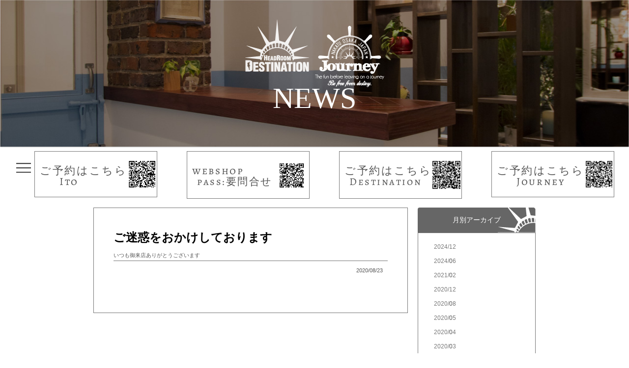

--- FILE ---
content_type: text/html; charset=utf-8
request_url: https://headroom-destination.net/news?year=2020&month=8
body_size: 6370
content:

<!DOCTYPE html>
<!-- Clone Page Template -->
<!-- paulirish.com/2008/conditional-stylesheets-vs-css-hacks-answer-neither/ -->
<!--[if lt IE 7]><html class="ie ie6 ie-lte9 ie-lte8 ie-lte7 " lang="en"> <![endif]-->
<!--[if IE 7]><html class="ie ie7 ie-lte9 ie-lte8 ie-lte7 " lang="en"> <![endif]-->
<!--[if IE 8]><html class="ie ie8 ie-lte9 ie-lte8 " lang="en"> <![endif]-->
<!--[if IE 9]><html class="ie9 ie-lte9 " lang="en"> <![endif]-->
<!--[if (gt IE 9)|!(IE)]><!--><html  lang="en"> <!--<![endif]-->
<head>
  <meta charset="utf-8" />
  <meta http-equiv="X-UA-Compatible" content="IE=edge,chrome=1">
  

  
  <title>お知らせ | 大阪市北区中津駅すぐのヘアサロンDestination(ディスティネーション)</title>
  
  <meta name="application-name" content="akamon_head_room_destination" />
  

  
  
  <meta name="keywords" content="大阪市,北区,中津,美容室,ヘアサロン,お知らせ,ニュース" /><meta name="description" content="中津駅から1番出口すぐの美容室からのお知らせです。おうちでも再現力のあるカットや、あなたの持っている可愛らしさ、美しさをより一層ひき立てます。映画に出てくるナイトバーのセットのような大人の雰囲気と長く時を刻んできたアンティーク家具の温もりが癒してくれるヘアサロンです。「ベーシックだけど、新鮮」「斬新だけど、かわいい」ヘアスタイルを提案します。" /><script src="/sqlabs/static/plugin_akamon_editor/akamon_editor_lib/components.js" type="text/javascript"></script><link href="/sqlabs/static/plugin_akamon_editor/akamon_editor_lib/components.css" rel="stylesheet" type="text/css" /><script src="/sqlabs/static/js/jquery.js" type="text/javascript"></script><script src="/sqlabs/static/plugin_bootstrap2/js/bootstrap.min.js" type="text/javascript"></script><link href="/sqlabs/static/plugin_akamon_editor/akamon_editor_lib/bootstrap.noreset.css" rel="stylesheet" type="text/css" /><link href="/akamon_head_room_destination/static/page/destination/css.pc.8c12690a4ef08fee65f5272ab79beef7/base.css" rel="stylesheet" type="text/css" /><link href="/akamon_head_room_destination/static/page/destination/css/font1.css" rel="stylesheet" type="text/css" /><link href="/akamon_head_room_destination/static/page/destination/css/font2.css" rel="stylesheet" type="text/css" /><link href="/akamon_head_room_destination/static/page/destination/css/font3.css" rel="stylesheet" type="text/css" /><link href="/akamon_head_room_destination/static/page/destination/css/font4.css" rel="stylesheet" type="text/css" /><script src="/akamon_head_room_destination/static/page/destination/js/to_top.js" type="text/javascript"></script><script src="/akamon_head_room_destination/static/page/destination/js/jquery.sticky.js" type="text/javascript"></script><script type="text/javascript">
  $(document).ready(function(){    $("#sticker").sticky({topSpacing:0});  });
</script><script src="/akamon_head_room_destination/static/page/destination/js/google-map.js" type="text/javascript"></script>
  <meta name='test'>
  
    
      <meta property="og:url" content="http://headroom-destination.net/news" />
    
      <meta property="og:site_name" content="akamon_head_room_destination" />
    
      <meta property="og:title" content="お知らせ | 大阪市北区中津駅すぐのヘアサロンDestination(ディスティネーション)" />
    
  

  
</head>
<body  id="news" >
  
  

<div id="main-visual" class="clearfix">
<img class="main-visual-img" src='/akamon_head_room_destination/static/page/destination/images.9108ccf85606138e36841651911d6a14/news-main-visual.jpg' width="100%" alt="" title="" />
<a href='/index' class="logos">
<img class="logo01" src='/akamon_head_room_destination/static/page/destination/images.9108ccf85606138e36841651911d6a14/destination-logo.png' alt="HEAD ROOM DESTINATION" title="HEAD ROOM DESTINATION" />
<img class="logo02" src='/akamon_head_room_destination/static/page/destination/images.9108ccf85606138e36841651911d6a14/journey-logo.png' alt="Journey" title="Journey" />
</a>
<h1 class="page-title">NEWS</h1>
</div><!-- /#main-visual -->
<div id="sticker">
<header id="header">
<div class="clearfix _lining">
<div class="_akamon_component _akamon_component_accordion" data-akamon-component-attributes="%7B%22names%22%3A%5B%22%E3%82%BF%E3%83%83%E3%83%97%E3%81%97%E3%81%A6%E3%83%A1%E3%83%8B%E3%83%A5%E3%83%BC%E3%82%92%E8%A1%A8%E7%A4%BA%22%5D%7D"><a class="menu-btn" href=""></a><div class="accordion" id="_akamon_component_accordion_25d7b47491342fe0fd4bd50bcefd2fa9_1"><a class="menu-btn" href=""></a><div class="accordion-group _akamon_component_ui"><a class="menu-btn" href=""></a><div class="accordion-heading _akamon_component_ui"><a class="accordion-toggle _akamon_component_ui collapsed" data-parent="#_akamon_component_accordion_25d7b47491342fe0fd4bd50bcefd2fa9_1" data-toggle="collapse" href="#_akamon_component_accordion_25d7b47491342fe0fd4bd50bcefd2fa9_1_collapse_0">タップしてメニューを表示</a></div><div class="accordion-body _akamon_component_ui collapse" id="_akamon_component_accordion_25d7b47491342fe0fd4bd50bcefd2fa9_1_collapse_0" style="height: 0px;"><div class="accordion-inner _akamon_component_ui"><div class="_akamon_component_editable _lining">
<div class="clearfix _lining _sorting_dragging">
<ul>
<li><br/></li><li><a href="/index">TOP<span>トップページ</span></a><br/></li><li><a href="http://www.headroom-destination.net/beginner">Beginner<span>初めての方へ</span></a></li>
<li><a href="http://www.headroom-destination.net/">Destination<span>ディスティネーション</span></a></li>
<li><a href="http://www.journey-osaka.net/">Journey<span>ジャーニー</span></a></li>
<li><a href="https://www.i-t-o.net/">ITO<span>イト</span></a></li>
</ul>
<dl class="_lining">
<dt>Menu</dt>
<dd>└<a href="http://www.headroom-destination.net/menu-dc">Design&nbsp;Cut<span>デザインカット</span></a></dd>
<dd>└<a href="http://www.headroom-destination.net/menu-color">Color<span>カラー</span></a></dd>
<dd>└<a href="http://www.headroom-destination.net/menu-perm">Perm&nbsp;&amp;&nbsp;Straight<span>パーマ&nbsp;&amp;&nbsp;ストレート</span></a></dd>
<dd>└<a href="http://www.headroom-destination.net/menu-tre">Treatment<span>トリートメント</span></a></dd>
<dd>└<a href="http://www.headroom-destination.net/menu-head">Head&nbsp;Spa<span>ヘッドスパ</span></a></dd>
<dd>└<a class="ja" href="http://www.headroom-destination.net/menu-hc">髪の修復</a></dd>
<dd>└<a href="http://www.headroom-destination.net/journey/menu-eyelash">Eyelash<span>アイラッシュ</span></a></dd>
<dd>└<a href="http://www.headroom-destination.net/menu-other">Other<span>その他</span></a></dd><dd style="display: block;">└<a href="http://www.journey-osaka.net/menu-este">Esthetic<span>エステ</span></a></dd>
</dl><dl class="_lining">
<dt>Designer</dt>
<dd style="display: block;">└Hina Miyake<font color="#595757"><span style="font-size: 11px;">&nbsp; &nbsp;三宅　ひな</span></font></dd><dd style="display: block;">└Konomi Tajiri<span>田尻　好</span></dd><dd style="display: block;">└Aoi Maegawa<font color="#595757"><span style="font-size: 11px;">&nbsp; 前川　あおい</span></font></dd><dd style="display: block;">└Akasi Yuki<font color="#595757"><span style="font-size: 11px;">&nbsp; &nbsp;明石　ゆき</span></font></dd><dd>└<a href="http://www.headroom-destination.net/SakuraIzawa">Sakura Izawa<span>井沢　さくら</span></a></dd>
<dd style="display: block;">└<a href="/Emily">Emily Hisamura <span>久村　エミリ</span></a></dd><dd style="display: block;">└<a href="http://www.headroom-destination.net/yukimi">Yukimi Misumi<span>三角　幸美</span></a></dd><dd style="display: block;">└<a href="http://www.headroom-destination.net/macoto">Macoto<span>MACOTO</span></a></dd>
</dl>
<dl>
</dl>
<ul>
<li><a href="http://www.headroom-destination.net/collection">Collection<span>コレクション</span></a></li>
<li class="margin-bottom"><a href="http://www.headroom-destination.net/product">Product<span>商品紹介</span></a></li>
<li class="margin-bottom"><a href="http://www.headroom-destination.net/recruit">Recruit<span>求人情報</span></a></li>
<li><a href="http://www.headroom-destination.net/blog">Staff&nbsp;Blog<span>スタッフブログ</span></a></li>
<li><a href="http://www.headroom-destination.net/news">News<span>お知らせ</span></a></li>
</ul>
</div>
</div></div></div></div></div></div>
<!------------------------>
<!------------------------>
<a class="reserve-btn" href="https://beauty.kanzashi.com/Journey/" style="
        padding: 18px 0;
        margin: 5px 30px;
    " target="_blank">
<span style="float: left;padding-left: 10px;padding-top: 10px;">ご予約はこちら</span><span style="
        float: left;
        padding-left: 50px;
    ">Journey<br/></span>
<img alt="" src="/akamon_head_room_destination/static/uploads/contents/managed_html_file.name.aee1656d37962f4f.494d475f3038353920e382b8e383a3e383bce3838be383bc2e6a7067/IMG_0859%20%E3%82%B8%E3%83%A3%E3%83%BC%E3%83%8B%E3%83%BC.jpg" style="width: 56px; height: 56px;"/>
</a>
<a class="reserve-btn" href="https://beauty.kanzashi.com/DESTINATION/" style="padding: 18px 0px;margin: 5px 30px;display: block;" target="_blank">
<span style="float: left;padding-left: 10px;padding-top: 10px;">ご予約はこちら</span><span style="float: left;padding-left: 20px;"><span style="font-size: 21.3333px;letter-spacing: 2.56px;">Destination</span></span>
<img alt="" src="/akamon_head_room_destination/static/uploads/contents/managed_html_file.name.965b7d91a9475825.494d475f3038353520e38387e382a3e382b9e38386e382a3e3838de383bce382b7e383a7e383b32e6a7067/IMG_0855%20%E3%83%87%E3%82%A3%E3%82%B9%E3%83%86%E3%82%A3%E3%83%8D%E3%83%BC%E3%82%B7%E3%83%A7%E3%83%B3.jpg" style="width: 59px; height: 59px;"/>
</a>
<a class="reserve-btn" href="https://keepintouchnakatsu.stores.jp/" style="padding: 18px 0px;margin: 5px 30px;display: block;" target="_blank">
<span style="float: left;padding-left: 10px;padding-top: 10px;">webshop</span><span style="float: left;padding-left: 20px;"><span style="font-size: 21.3333px;letter-spacing: 2.56px;">pass:要問合せ</span></span>
<img alt="" src="/akamon_head_room_destination/static/uploads/contents/managed_html_file.name.bac5a12761895424.73746f72657351522e706e67/storesQR.thumb_59_59.png" style="width: 59px; height: 59px;"/></a>
<a class="reserve-btn" href="https://beauty.hotpepper.jp/CSP/bt/reserve/?storeId=H000471298" style="
        padding: 18px 0;
        margin: 5px 30px;
    " target="_blank">
<span style="float: left;padding-left: 10px;padding-top: 10px;">ご予約はこちら</span><span style="
        float: left;
        padding-left: 50px;
    ">Ito<br/></span>
<img alt="" src="/akamon_head_room_destination/static/page/destination/images/QR.png" style="width: 56px; height: 56px;"/>
</a>
</div><!-- /.clearfix -->
</header>
</div>
<div id="content01">
<div class="wrap clearfix">
<section class="posts">

<section>
<div class="title">

<h3 class="title"><a href="/news-detail/entry/66">ご迷惑をおかけしております</a></h3>
</div>
<div class="txt01">
<div>いつも御来店ありがとうございます
</div>
<div class="date-area">
<p>2020/08/23</p>
</div>
</section>

<div id="pager" style="margin:90px 0;">
<ul><!--ページネート-->
    
    
      <li><a class="current" href="?month=8&amp;year=2020">1</a></li>
    
    
</ul>
</div>
</section><!-- /.posts -->
<section class="side-bar archive-list">
<h4><img alt="" src="/akamon_head_room_destination/static/page/destination/images.9108ccf85606138e36841651911d6a14/news-bg01.jpg" title=""/><span>月別アーカイブ</span></h4>
<ul>

<li><a href="/news?year=2024&amp;month=12">2024/<span class="xx12"></span>12</a></li>

<li><a href="/news?year=2024&amp;month=6">2024/<span class="xx6"></span>6</a></li>

<li><a href="/news?year=2021&amp;month=2">2021/<span class="xx2"></span>2</a></li>

<li><a href="/news?year=2020&amp;month=12">2020/<span class="xx12"></span>12</a></li>

<li><a href="/news?year=2020&amp;month=8">2020/<span class="xx8"></span>8</a></li>

<li><a href="/news?year=2020&amp;month=5">2020/<span class="xx5"></span>5</a></li>

<li><a href="/news?year=2020&amp;month=4">2020/<span class="xx4"></span>4</a></li>

<li><a href="/news?year=2020&amp;month=3">2020/<span class="xx3"></span>3</a></li>

<li><a href="/news?year=2020&amp;month=2">2020/<span class="xx2"></span>2</a></li>

<li><a href="/news?year=2019&amp;month=10">2019/<span class="xx10"></span>10</a></li>

<li><a href="/news?year=2019&amp;month=8">2019/<span class="xx8"></span>8</a></li>

<li><a href="/news?year=2019&amp;month=6">2019/<span class="xx6"></span>6</a></li>

<li><a href="/news?year=2019&amp;month=5">2019/<span class="xx5"></span>5</a></li>

<li><a href="/news?year=2019&amp;month=3">2019/<span class="xx3"></span>3</a></li>

<li><a href="/news?year=2019&amp;month=1">2019/<span class="xx1"></span>1</a></li>

<li><a href="/news?year=2018&amp;month=11">2018/<span class="xx11"></span>11</a></li>

<li><a href="/news?year=2018&amp;month=8">2018/<span class="xx8"></span>8</a></li>

<li><a href="/news?year=2018&amp;month=7">2018/<span class="xx7"></span>7</a></li>

<li><a href="/news?year=2018&amp;month=5">2018/<span class="xx5"></span>5</a></li>

<li><a href="/news?year=2018&amp;month=1">2018/<span class="xx1"></span>1</a></li>

<li><a href="/news?year=2017&amp;month=11">2017/<span class="xx11"></span>11</a></li>

<li><a href="/news?year=2017&amp;month=10">2017/<span class="xx10"></span>10</a></li>

<li><a href="/news?year=2017&amp;month=9">2017/<span class="xx9"></span>9</a></li>

<li><a href="/news?year=2017&amp;month=8">2017/<span class="xx8"></span>8</a></li>

<li><a href="/news?year=2017&amp;month=6">2017/<span class="xx6"></span>6</a></li>

<li><a href="/news?year=2017&amp;month=5">2017/<span class="xx5"></span>5</a></li>

<li><a href="/news?year=2017&amp;month=4">2017/<span class="xx4"></span>4</a></li>

<li><a href="/news?year=2017&amp;month=3">2017/<span class="xx3"></span>3</a></li>

<li><a href="/news?year=2017&amp;month=2">2017/<span class="xx2"></span>2</a></li>

<li><a href="/news?year=2017&amp;month=1">2017/<span class="xx1"></span>1</a></li>

<li><a href="/news?year=2016&amp;month=12">2016/<span class="xx12"></span>12</a></li>

<li><a href="/news?year=2016&amp;month=11">2016/<span class="xx11"></span>11</a></li>

<li><a href="/news?year=2016&amp;month=10">2016/<span class="xx10"></span>10</a></li>

<li><a href="/news?year=2016&amp;month=9">2016/<span class="xx9"></span>9</a></li>

</ul>
<h4><img alt="" src="/akamon_head_room_destination/static/page/destination/images.9108ccf85606138e36841651911d6a14/news-bg02.jpg" title=""/><span>カテゴリ</span></h4>
<ul>

<li><a href="/news?category=4&amp;page=0">キャンペーン</a></li>

<li><a href="/news?category=5&amp;page=0">新メニュー</a></li>

<li><a href="/news?category=6&amp;page=0">お知らせ</a></li>

<li><a href="/news?category=12&amp;page=0">journey</a></li>

<li><a href="/news?category=13&amp;page=0">Destination</a></li>

</ul>
</section><!-- /.sidebar -->
</div><!-- /.wrap -->
</div><!-- /#content01 -->
<div>
<iframe allowfullscreen="" frameborder="0" height="400" src="https://www.google.com/maps/embed?pb=!1m0!3m2!1sja!2sus!4v1475226320416!6m8!1m7!1s7Y_fdM1D3OYAAAQvOk7k7A!2m2!1d34.71124086686247!2d135.4978276590543!3f16.67!4f0!5f0.7820865974627469" style="border:0" width="100%"></iframe>
<script src="https://maps.googleapis.com/maps/api/js?key=AIzaSyAjJoJ6rXE069gRmEw9JIUe0ckgDsMarjw" type="text/javascript"></script><div id="google-map"></div></div>
<article class="shop-data">
<div class="outer clearfix">
<div class="wrap clearfix">
<section class="shop-data01">
<a href="http://www.headroom-destination.net/"><img alt="HEAD ROOM DESTINATION" src="/akamon_head_room_destination/static/page/destination/images.9108ccf85606138e36841651911d6a14/destination-logo-b.png" title="HEAD ROOM DESTINATION"/></a>
<dl class="data">
<dt>住所</dt>
<dd>〒531-0072<br/>大阪府大阪市北区豊崎5-8-2扶栄ビル403</dd>
<dt>TEL</dt>
<dd><a href="tel:06-6777-2789">06-6777-2789</a></dd>
<dt>定休日</dt>
<dd>毎週月曜日<br/><br/></dd>
<dt class="float-none">受付時間</dt>
<dd class="float-none">
<table summary="受付時間">
<tbody><tr>
<th class="gray left">曜日</th>
<td class="gray">平日</td>
<td class="gray"><span style="color: rgb(255, 255, 255);">土曜・</span>日曜・祝日</td>
</tr>
<tr>
<th>受付<br/>時間</th>
<td>11:00〜20:00</td>
<td>10:00〜18:00</td>
</tr>
</tbody></table>
</dd>
</dl>
</section>
<section class="shop-data02">
<a href="http://www.journey-osaka.net/" target="_blank"><img alt="Journey" src="/akamon_head_room_destination/static/page/destination/images.9108ccf85606138e36841651911d6a14/journey-logo-b.png" title="Journey"/></a>
<dl class="data">
<dt>住所</dt>
<dd>〒531-0072<br/>大阪府大阪市北区豊崎5-8-2扶栄ビル502</dd>
<dt>TEL</dt>
<dd><a href="tel:06-6940-6261">06-6940-6261</a></dd>
<dt>定休日</dt>
<dd>毎週月曜日<br/><br/></dd>
<dt class="float-none">受付時間</dt>
<dd class="float-none">
<table summary="受付時間">
<tbody><tr>
<th class="gray">曜日</th>
<td class="gray">平日</td>
<td class="gray"><span style="color: rgb(255, 255, 255);">土曜・</span>日曜・祝日</td>
</tr>
<tr>
<th>受付<br/>時間</th>
<td>10:00〜20:00</td>
<td>10:00〜18:00</td>
</tr>
</tbody></table>
</dd>
</dl>
</section>
<section class="shop-data03">
<a href="https://www.i-t-o.net/" target="_blank"><img alt="" src="/akamon_head_room_destination/static/uploads/contents/managed_html_file.name.9567361ee1e439ec.696e6465782d73686f703036352d6c6f676f2e6a7067/index-shop065-logo.thumb_182_162.jpg" style="width: 182px; height: 162px;" title="Journey"/></a>
<dl class="data">
<dt>住所</dt>
<dd>〒550-0072<br/>
大阪府大阪市北区豊崎5-8-2 扶栄ビル202</dd><dt>TEL</dt>
<dd><a href="tel:06-6371-8110">06-6371-8110</a></dd>
<dt>定休日</dt>
<dd>毎週月曜日<br/><br/></dd>
<dt class="float-none">受付時間</dt>
<dd class="float-none">
<table summary="受付時間">
<tbody><tr>
<th class="gray">曜日</th>
<td class="gray">平日</td>
<td class="gray">土曜・日曜・祝日</td>
</tr>
<tr>
<th>受付<br/>時間</th>
<td>10:00〜19:00</td>
<td>10:00〜18:00</td>
</tr>
</tbody></table>
</dd>
</dl>
</section>
</div><!-- /.wrap -->
</div><!-- /.outer -->
</article>
<footer id="footer">
<div class="outer">
<div class="wrap clearfix">
<ul class="left">
<li><a href="/beginner">Beginner<span>初めての方へ</span></a></li>
<li><a href="/destination">Destination<span>ディスティネーション</span></a></li>
<li><a href="http://www.journey-osaka.net/">Journey<span>ジャーニー</span></a></li>
<li><a href="https://www.i-t-o.net/">ITO<span>イト</span></a></li>
</ul>
<dl class="left _lining">
<dt>Menu</dt>
<dd>└<a href="/menu-dc">Design&nbsp;Cut<span>デザインカット</span></a></dd>
<dd>└<a href="/menu-color">Color<span>カラー</span></a></dd>
<dd>└<a href="/menu-perm">Perm&nbsp;&amp;&nbsp;Straight<span>パーマ&nbsp;&amp;&nbsp;ストレート</span></a></dd>
<dd>└<a href="/menu-tre">Treatment<span>トリートメント</span></a></dd>
<dd>└<a href="/menu-head">Head&nbsp;Spa<span>ヘッドスパ</span></a></dd>
<dd>└<a class="ja" href="/menu-hc">髪の修復</a></dd>
<dd>└<a href="http://www.headroom-destination.net/journey/menu-eyelash">Eyelash<span>アイラッシュ</span></a></dd><dd style="display: block;">└<a href="/menu-other">Other<span>その他</span></a></dd><dd>└<a href="http://www.journey-osaka.net/menu-este">Esthetic<span>エステ</span></a></dd>
</dl>
<dl class="right">
<dt>Designer</dt>

<dd>└<a href="Maiko">Fujiwara maiko<span>藤原マイコ</span></a></dd>

<dd>└<a href="AKI">aki<span>AKI</span></a></dd>

<dd>└<a href="chika">Chika Kitakado<span>北角　千佳</span></a></dd>

<dd>└<a href="Emily">EMIRY　HISAMURA<span>久村　恵未莉</span></a></dd>

<dd>└<a href="SakuraIzawa">Sakura Izawa<span>井沢　さくら</span></a></dd>

<dd>└<a href="yokogawa">Mizuki Yokogawa<span>横川　みづき</span></a></dd>

<dd>└<a href="hina">Hina Miyake<span>三宅　ひな</span></a></dd>

<dd>└<a href="Aoi">Aoi　Maegawa<span>前川　あおい</span></a></dd>

<dd>└<a href="yukimi">Yukimi Misumi<span>三角 幸美</span></a></dd>

<dd>└<a href="MACOTO">Macoto<span>MACOTO</span></a></dd>

</dl>
<ul class="right">
<li><a href="/collection">Collection<span>コレクション</span></a></li>
<li class="margin-bottom"><a href="/product">Product<span>商品紹介</span></a><font color="#595757" face="游明朝体, Yu Mincho, YuMincho, serif"><span style="font-size: 11px;"><br/></span></font><a href="/recruit">Recruit<span>求人情報</span></a><font color="#595757" face="游明朝体, Yu Mincho, YuMincho, serif"><span style="font-size: 11px;"><br/></span></font><a href="/blog">Staff&nbsp;Blog<span>スタッフブログ</span></a><font color="#595757" face="游明朝体, Yu Mincho, YuMincho, serif"><span style="font-size: 11px;"><br/></span></font><a href="/news">News<span>お知らせ</span></a></li>
</ul>
</div><!--/.wrap-->
<ul class="sns clearfix">
<li><a href="https://twitter.com/HRDestination"><img alt="twitter" src="/akamon_head_room_destination/static/page/destination/images.9108ccf85606138e36841651911d6a14/t-icon.png" title="twitter"/></a></li>
<li><a href="https://www.facebook.com/Head-Room-Destination-130106607090617/"><img alt="facebook" src="/akamon_head_room_destination/static/page/destination/images.9108ccf85606138e36841651911d6a14/f-icon.png" title="facebook"/></a></li>
<li><a href="https://www.instagram.com/_ito_hair/" target="_blank"><img alt="instagram" src="/akamon_head_room_destination/static/page/destination/images.9108ccf85606138e36841651911d6a14/i-icon.png" title="instagram"/></a></li>
</ul>
<p id="copyright">©HeadRoomDestination&nbsp;All&nbsp;Rights&nbsp;Reserved</p>
</div><!--/.outer-->
</footer>
<a href="#" id="back-to-top"><img alt="" src="/akamon_head_room_destination/static/page/destination/images.9108ccf85606138e36841651911d6a14/back-to-top.png" title=""/></a>



  <script type="text/javascript"> var _gaq = _gaq || []; _gaq.push(['_setAccount', 'UA-84833752-2']); _gaq.push(['_trackPageview']); (function() { var ga = document.createElement('script'); ga.type = 'text/javascript'; ga.async = true; ga.src = ('https:' == document.location.protocol ? 'https://ssl' : 'http://www') + '.google-analytics.com/ga.js'; var s = document.getElementsByTagName('script')[0]; s.parentNode.insertBefore(ga, s); })(); </script> 
</body>
</html>


--- FILE ---
content_type: text/css
request_url: https://headroom-destination.net/akamon_head_room_destination/static/page/destination/css.pc.8c12690a4ef08fee65f5272ab79beef7/base.css
body_size: 15700
content:
@charset "utf-8";

@font-face{
    font-family:"brush-script-std";
    src:url("../font/BrushScriptStd.eot");
    src: url('../font/BrushScriptStd.otf'),
         url('../font/BrushScriptStd.eot?#iefix') format('embedded-opentype'),
         url('../font/BrushScriptStd.woff') format('woff'),
         url('../font/BrushScriptStd.ttf') format('truetype'),
         url('../font/BrushScriptStd.svg#fontset') format('svg');
}
/* **************共通スタイル***************** */
.c-fix:after {
    content: "";
    display: block;
    height: 0;
    clear: both
    }
* {
    margin: 0 auto;
    padding: 0;
    font-weight: normal;
    color: #565656;
    box-sizing: border-box
    }
body {
    font-family: "游ゴシック", YuGothic, "ヒラギノ角ゴ ProN W3", "Hiragino Kaku Gothic ProN", メイリオ, Meiryo, sans-serif
    }
ul, ol {
    list-style: none
    }
.mincho {
    font-family: "游明朝体", "Yu Mincho", YuMincho, serif
    }
.gothic {
    font-family: "游ゴシック", YuGothic, "ヒラギノ角ゴ ProN W3", "Hiragino Kaku Gothic ProN", メイリオ, Meiryo, sans-serif
    }
a:hover {
    opacity: 0.7;
    filter: alpha(opacity=70)
    }
img {
    vertical-align: bottom;
    border: none
    }
p {
    line-height: 1.7
    }
table {
    border-collapse: collapse
    }
.outer {
    width: 1280px;
    position: relative
    }
.wrap {
    width: 980px;
    position: relative
    }
.inner {
    position: relative
    }
.clearfix {
    overflow: hidden
    }
.f-left {
    float: left
    }
.f-right {
    float: right
    }
/* *****************共通 header*************** */
#header {
    min-width: 1280px;
    position: relative;
    text-align: center;
    }
#sticker {
    z-index:501;
}
/*--アコーディオンボタン部分--*/
#header .accordion {
    margin-bottom:0;
}
#header .accordion-toggle{
    padding:0px !important;   /*初期値：8px 15px*/
    background:url(../images/close_ac.png) -2px -2px no-repeat;   /*閉じているときの画像*/
    width:28px;
    height:28px;
    top:33px;
    left:33px;
    text-indent:-99999px;   /*テキスト飛ばし*/
    z-index:250;   /*アコーディオン本体部分よりも大きい数字を設定*/
    position:fixed;
}

/*--アコーディオンボタン部分（閉じている時の指定）--*/
#header .accordion-toggle.collapsed{
    background:url(../images/menu-btn.png) 0 0 no-repeat;   /*開いているときの画像*/
    width:30px;
    height:20px;
    position:absolute;
}

/*--アコーディオン本体部分--*/
#header .accordion-body{
    height:100% !important;   /*本体部分height*/
    width:350px !important;   /*本体部分width*/
    position:fixed;
    top:0;
    left:-350px;   /*本体部分widthのマイナスの値を指定*/
    background:rgba(255,255,255,0.8);
    -webkit-transition: left 0.4s ease-in-out !important;   /*現れる・消えるまでの秒数、フェードアウト等を指定*/
    -moz-transition: left 0.4s ease-in-out !important;   /*現れる・消えるまでの秒数、フェードアウト等を指定*/
    -o-transition: left 0.4s ease-in-out !important;   /*現れる・消えるまでの秒数、フェードアウト等を指定*/
    -ms-transition: left 0.4s ease-in-out !important;   /*現れる・消えるまでの秒数、フェードアウト等を指定*/
    transition: left 0.4s ease-in-out !important;   /*現れる・消えるまでの秒数、フェードアウト等を指定*/
    z-index:249;   /*アコーディオンボタン部分よりも小さい数字を設定*/
    overflow:scroll;
}

/*--アコーディオン本体部分（開いている時の指定）--*/
#header .accordion-body.in {
    left:0px;
}
.reserve-btn {
    float: right;
    display: inline-block;
    text-decoration: none;
    width: 250px;
    min-height: 50px;
    border: 1px solid #777;
    text-align: center;
    margin-top: 21px;
    margin-bottom: 21px;
    margin-right: 30px;
    font-family: "Fira Sans", "游ゴシック", YuGothic, "ヒラギノ角ゴ ProN W3", "Hiragino Kaku Gothic ProN", メイリオ, Meiryo, sans-serif;
    font-size: 10px;
    letter-spacing: 0.1em;
    line-height: 1;
    padding: 6px 0;
    background:#fff;
    }
    /*入追加ここから*/
.reserve-btn3 {
    display: inline-block;
    text-decoration: none;
    width: 200px;
    min-height: 50px;
    border: 1px solid #777;
    text-align: center;
    margin-top: 21px;
    margin-bottom: 21px;
    margin-right: 30px;
    font-family: "Fira Sans", "游ゴシック", YuGothic, "ヒラギノ角ゴ ProN W3", "Hiragino Kaku Gothic ProN", メイリオ, Meiryo, sans-serif;
    font-size: 10px;
    letter-spacing: 0.1em;
    line-height: 1;
    padding: 6px 0;
    background:#fff;
    }
    /*入追加ここまで*/
.reserve-btn2 {
    display: inline-block;
    text-decoration: none;
    width: 200px;
    min-height: 50px;
    border: 1px solid #777;
    text-align: center;
    margin-top: 21px;
    margin-bottom: 21px;
    margin-left: 70px;
    font-family: "Fira Sans", "游ゴシック", YuGothic, "ヒラギノ角ゴ ProN W3", "Hiragino Kaku Gothic ProN", メイリオ, Meiryo, sans-serif;
    font-size: 10px;
    letter-spacing: 0.1em;
    line-height: 1;
    padding: 6px 0
}
.reserve-btn span , .reserve-btn2 span {
    font-family: "Alegreya SC", "Fira Sans", "游ゴシック", YuGothic, "ヒラギノ角ゴ ProN W3", "Hiragino Kaku Gothic ProN", メイリオ, Meiryo, sans-serif;
    letter-spacing: 0.12em;
    font-size: 22px;
    display: block
    }
#header .accordion-body ul , #header .accordion-body dl {
    margin:0 0 10px 45px;
}
#header .accordion-body ul li {
    padding-bottom:4px;
    text-align:left;
}
#header .accordion-body ul li a {
    font-size: 18px;
    font-family: "Alegreya", "游明朝体", "Yu Mincho", YuMincho, serif;
    color: #231815;
    text-decoration:none;
}
#header .accordion-body dl dt {
    font-size: 18px;
    font-family: "Alegreya", "游明朝体", "Yu Mincho", YuMincho, serif;
    color: #231815;
    padding-bottom: 2px;
    text-align:left;
}
#header .accordion-body dl dd {
    font-size: 14px;
    font-family: "游明朝体", "Yu Mincho", YuMincho, serif;
    color: #231815;
    padding-bottom: 4px;
    text-align:left;
}
#header .accordion-body dl dd a {
    font-size: 14px;
    font-family: "Alegreya", "游明朝体", "Yu Mincho", YuMincho, serif;
    color: #231815;
    text-decoration:none;
}
#header .accordion-body ul li a span , #header .accordion-body dl dd a span {
    font-size: 11px;
    font-family: "游明朝体", "Yu Mincho", YuMincho, serif;
    color: #595757;
    display: inline-block;
    padding-left: 14px;
}
/* *****************サブページ共通のメインビジュアル************* */
#main-visual {
    position: relative;
    text-align: center;
    height: 299px;
    overflow: hidden;
    min-width: 1280px
    }
#main-visual img.main-visual-img {
    display: block;
    width: 100%
    }
.logos {
    position: absolute;
    left: 0;
    right: 0;
    top: 40px;
    width: 295px;
    overflow: hidden
    }
.logos .logo01 {
    float: left;
    margin: 0 6px;
    display: block
    }
.logos .logo02 {
    float: left;
    margin: 0 6px;
    display: block;
    padding-top: 12px
    }
.page-title {
    position: absolute;
    left: 0;
    right: 0;
    top: 166px;
    font-family: impact;
    color: #fff;
    font-size: 60px
    }
/* *****************googlemap共通*************** */
#google-map {
    min-width: 1280px;
    height: 260px
    }
/* *****************shop-data共通****************** */
.shop-data {
    background: #ededed;
    padding-top: 33px;
    padding-bottom: 38px;
    min-width: 1280px
    }
.shop-data .wrap section {
    width: 306px;
    float: left;
    text-align: center;
    margin: 0 10px 10px;
}

.shop-data01 img {
    padding-top: 13px;
    padding-bottom: 17px
    }
.data {
    margin-top: 20px;
    padding: 22px 22px 18px;
    background: rgba(255, 255, 255, 0.8);
    border-radius: 10px
    }
.data dt {
    font-weight: bold;
    font-size: 13px;
    color: #616161;
    width: 76px;
    float: left;
    text-align: left;
    margin-bottom: 4px
    }
.data dd {
    float: left;
    width: 326px;
    font-size: 13px;
    color: #616161;
    text-align: left;
    margin-bottom: 4px
    }
.data dt.float-none, .data dd.float-none {
    float: none;
    width: 100%;
    clear: both
    }
.data table {
    width: 100%;
    text-align: center
    }
.data th {
    font-weight: bold;
    width: 90px
    }
.data table th, .data table td {
    background: #fff;
    color: #777;
    border-bottom: 1px solid #777;
    border-left: 1px solid #777;
    border-right: 1px solid #777;
    font-size: 11.42px;
    height: 40px
    }
.data table th.gray, .data table td.gray {
    color: #fff;
    background: #777;
    border-top: 1px solid #fff;
    border-left: 1px solid #fff;
    border-right: 1px solid #fff
    }
/* *****************footer共通****************** */
#footer {
    border-top: 1px solid #777;
    background: #ededed;
    min-width: 1280px;
    padding-top: 40px
    }
#footer a {
    text-decoration: none
    }
#footer ul.left {
    float: left;
    margin-right: 20px;
    margin-left: 10px
    }
#footer dl.left {
    float: left;
    margin-right: 55px
    }
#footer ul.right {
    float: left;
    margin-right: 10px
    }
#footer dl.right {
    float: left;
    margin-right: 70px
    }
#footer dl {
    float: left
    }
#footer dt {
    font-size: 18px;
    font-family: "Alegreya", serif;
    color: #231815;
    padding-bottom: 2px
    }
#footer dd {
    font-size: 14px;
    font-family: "游明朝体", "Yu Mincho", YuMincho, serif;
    color: #231815;
    padding-bottom: 6px
    }
#footer dd a {
    font-size: 14px;
    font-family: "Alegreya", serif;
    color: #231815
    }
#footer dd a.ja {
    font-size: 12px;
    font-family: "游明朝体", "Yu Mincho", YuMincho, serif;
    color: #231815;
    font-weight: 500
    }
#footer dd a span {
    font-size: 11px;
    font-family: "游明朝体", "Yu Mincho", YuMincho, serif;
    color: #595757;
    display: inline-block;
    padding-left: 14px
    }
#footer li {
    padding-bottom: 3px
    }
#footer li.margin-bottom {
    margin-bottom: 32px
    }
#footer li a {
    font-size: 18px;
    font-family: "Alegreya", serif;
    color: #231815
    }
#footer li a span {
    font-size: 11px;
    font-family: "游明朝体", "Yu Mincho", YuMincho, serif;
    color: #595757;
    display: inline-block;
    padding-left: 14px
    }
#footer .sns {
    width: 237px;
    margin-top: 54px;
    margin-bottom: 46px
    }
#footer .sns li {
    margin: 0 19px;
    float: left
    }
#copyright {
    color: #757575;
    font-size: 10px;
    padding-bottom: 34px;
    font-family: "Fira Sans", sans-serif;
    text-align: center
    }
#back-to-top {
    position: fixed;
    right: 15px;
    bottom: 15px
    }
/* *****************見出し共通****************** */
h2.title {
    text-align: center
    }
h2.title span {
    font-family: "brush-script-std";
    font-size: 80px;
    color: #dadada;
    text-align: center;
    display: block;
    margin-bottom: -22px
    }
h2.title span.ja {
    display: inline-block;
    width: auto;
    font-size: 10px;
    color: #444;
    font-family: "游明朝体", "Yu Mincho", YuMincho, serif;
    position: relative;
    margin-bottom: 14px
    }
h2.title span.ja:before {
    content: "";
    display: block;
    height: 1px;
    background: #444;
    width: 21px;
    position: absolute;
    top: 7px;
    left: -31px
    }
h2.title span.ja:after {
    content: "";
    display: block;
    height: 1px;
    background: #444;
    width: 21px;
    position: absolute;
    top: 7px;
    right: -31px
    }
/* *********************btn共通**************** */
.link-btn {
    width: 210px;
    height: 60px;
    display: block;
    background: #616161;
    border-radius: 4px;
    text-align: center;
    line-height: 60px;
    color: #fff;
    text-decoration: none;
    font-size: 14px
    }
/* *****************collection overlay共通*********** */
.overlay {
    background: rgba(0, 0, 0, 0.6);
    width: 100%;
    height: 100%;
    position: absolute;
    left: 0;
    top: 0;
    padding: 5px;
    opacity:0;
    -webkit-transition: opacity 0.2s ease-in-out;
    -moz-transition: opacity 0.2s ease-in-out;
    -o-transition: opacity 0.2s ease-in-out;
    -ms-transition: opacity 0.2s ease-in-out;
    transition: opacity 0.2s ease-in-out;
    }
.overlay:hover {
    opacity:1;
}
.overlay-inner {
    border: 1px solid #fff;
    text-align: center;
    height: 100%
    }
.overlay-inner p {
    font-size: 18px;
    color: #fff;
    letter-spacing: 0.04em;
    line-height:1;
    margin: 95px 14px 8px;
    overflow:hidden;
    height:1em;
    }
.overlay-inner dl {
    overflow: hidden
    }
.overlay-inner dt {
    display: inline-block;
    color: #fff;
    font-size: 12px;
    letter-spacing: 0.04em
    }
.overlay-inner dd {
    display: inline-block;
    color: #fff;
    font-size: 12px;
    letter-spacing: 0.04em
    }
.overlay-inner dd span {
    color:#fff;
}
/* ****************blog共通**************** */
.wrap.blog {
    padding: 0 34px;
    overflow: hidden;
    padding-top: 19px;
    margin-bottom: 30px;
    display:-webkit-box;
    display:-moz-box;
    display:-ms-box;
    display:-webkit-flexbox;
    display:-moz-flexbox;
    display:-ms-flexbox;
    display:-webkit-flex;
    display:-moz-flex;
    display:-ms-flex;
    display:flex;
    -webkit-box-lines:multiple;
    -moz-box-lines:multiple;
    -webkit-flex-wrap:wrap;
    -moz-flex-wrap:wrap;
    -ms-flex-wrap:wrap;
    flex-wrap:wrap;
    }
.wrap.blog .post {
    width: 292px;
    margin: 0 6px;
    overflow: hidden
    }
.wrap.blog .post .xxm {
    display:none;
}
.wrap.blog .post .xxm ~ span {
    display:block;
    width:292px;
    height:292px;
    background-size:cover;
    background-position:center center;
}
.wrap.blog .post .xxm:not([src*="."]) ~ span {
    background:#ddd;
}
.post-data {
    padding: 15px;
    border: 1px solid #777;
    border-top: none;
    min-height: 176px;
    padding-top: 9px
    }
.post-title, .post-title a {
    line-height: 30px;
    font-size: 22px;
    color: #444;
    margin-top: 8px;
    font-weight: bold;
    margin-bottom: 19px;
    text-decoration: none
    }
.auther {
    overflow: hidden;
    height: 41px
    }
.auther .thumb {
    float: left;
    width: 40px;
    height: 41px
    }
.auther .thumb img {
    border-radius:50%;
}
.auther .txt {
    display: inline-block;
    float: left;
    padding-left: 7px
    }
.auther p {
    font-size: 10px;
    color: #444;
    padding-top: 6px
    }
.auther .name {
    font-size: 14px;
    color: #444;
    font-weight: bold;
    line-height: 0.5;
    padding-top: 0
    }
.date {
    text-align: right;
    font-size: 12px;
    color: #aaa
    }
/* *****************instagram共通*************** */
.instagram-list .wrap {
    width: 1000px;
    margin-top: 30px
    }
.instagram-list .wrap li {
    margin-bottom: 40px;
    margin-left: 20px;
    margin-right: 20px;
    float: left;
    width: 210px;
    overflow: hidden
    }
/* *****************index*********************** */
#index #main-visual {
    height:700px;
    height: 100vh;
    background: #1f1919;
    overflow:hidden;
    }
#index #main-visual img.main-visual-pic {
    display: block;
    width:auto;
    height:100% !important;
    }
.ajaj {
    position:absolute;
    top:0;
    bottom:0;
    left:0;
    right:0;
    margin:auto;
    height:191px;
}
#index #main-visual .logo {
    /*position: absolute;
    left: 0;
    right: 0;
    top: 276px;*/
    width: 148px;
    height: 121px;
    overflow: hidden
    }
#index #main-visual h1.page-title {
    font-family: "brush-script-std";
    /*position: absolute;
    left: 0;
    right: 0;
    top: 402px;*/
    font-size: 37px;
    position:static;
    }
#index #main-visual h1.page-title span {
    font-family: "游明朝体", "Yu Mincho", YuMincho, serif;
    font-size: 16px;
    color: #fff;
    display: block;
    letter-spacing: 0.4em
    }
/* **************index shoplist**************** */
#index #content01 li {
    float: left;
    margin: 0 10px 20px;
    width: 306px;
    height: 312px;
    position: relative;
    overflow: hidden;
    }
#index #content01 li a {
    display: block
    }
#index #content01 li.shop01 .logo {
    position: absolute;
    width: 153px !important;
    height: auto !important;
    left: 0;
    right: 0;
    top: 42px;
    }
#index #content01 li.shop01 span {
    display: block;
    width: 163px;
    height: 40px;
    position: absolute;
    left: 0;
    right: 0;
    top: 224px;
    text-align: center;
    color: #fff;
    border: 1px solid #fff;
    font-size: 13px;
    letter-spacing: 0.08em;
    font-family: "Fira Sans", sans-serif;
    line-height: 40px
    }
#index #content01 li.shop02 .logo {
    position: absolute;
    width: 153px !important;
    height: auto !important;
    left: 0;
    right: 0;
    top: 42px;
    }
#index #content01 li.shop02 span {
    display: block;
    width: 163px;
    height: 40px;
    position: absolute;
    left: 0;
    right: 0;
    top: 224px;
    text-align: center;
    color: #1A237E;
    border: 1px solid #1A237E;
    font-size: 13px;
    letter-spacing: 0.08em;
    font-family: "Fira Sans", sans-serif;
    line-height: 40px;
    }
#index #content01 li.shop03 .logo {
    position: absolute;
    width: 153px !important;
    height: auto !important;
    left: 0;
    right: 0;
    top: 42px;
    }
#index #content01 li.shop03 span {
    display: block;
    width: 163px;
    height: 40px;
    position: absolute;
    left: 0;
    right: 0;
    top: 224px;
    text-align: center;
    color: #ba182d;
    border: 1px solid #ba182d;
    font-size: 13px;
    letter-spacing: 0.08em;
    font-family: "Fira Sans", sans-serif;
    line-height: 40px
    }
/* *****************index concept************* */
#index #content02 {
    margin-top: 58px;
    min-width: 1280px
    }
#index #content02 .pic {
    height: 600px;
    overflow: hidden;
    min-width: 1280px;
    position: relative;
    background: #e1ddde
    }
#index #content02 .pic img {
    width: 100%;
    max-width: 1280px;
    display: block;
    position: absolute;
    left: 0;
    right: 0;
    top: 0
    }
#index #content02 .wrap p {
    color: #616161;
    font-size: 13px;
    line-height: 24px;
    margin-left: 10px;
    margin-top: 172px
    }
#index #content02 .wrap a {
    margin-left: 10px;
    margin-top: 50px
    }
/* *****************index menu************* */
#index #content03 {
    margin-top: 51px;
    min-width: 1280px
    }
#index #content03 .wrap {
    padding: 20px 10px 0;
    text-align: center
    }
#index #content03 li {
    position: relative
    }
#index #content03 li p {
padding-top: 64px;
    font-size: 36px;
    position: absolute;
    text-align: center;
    top: 0;
    /* bottom: 0; */
    /* left: 0; */
    width: 100%;
    color: #fff;
}    
#index #content03 li a {
    text-decoration: none;
    display: block;
    position: relative
    }
#index #content03 li img {
    position: absolute;
    left: 0;
    top: 0
    }
#index #content03 li.menu01 {
    width: 471px;
    height: 397px;
    float: left;
    margin-right: 20px;
    margin-bottom: 22px
    }
#index #content03 li.menu02 {
    width: 220px;
    height: 190px;
    float: left
    }
#index #content03 li.menu03 {
    width: 229px;
    height: 190px;
    float: right
    }
#index #content03 li.menu04 {
    width: 469px;
    height: 186px;
    float: right;
    margin-top: 21px;
    margin-bottom: 22px
    }
#index #content03 li.menu05 {
    width: 316px;
    height: 196px;
    float: left;
    margin-right: 20px
    }
#index #content03 li.menu06 {
    width: 291px;
    height: 197px;
    float: left
    }
#index #content03 li.menu07 {
    width: 313px;
    height: 198px;
    float: right
    }
#index #content03 li span {
    font-size: 14px;
    letter-spacing: 0.06em;
    display: block;
    color: #fff;
    margin:-14px 6px 0 0;
    }
#index #content03 li.menu01 p {
    font-family: "brush-script-std";
    font-size: 72px;
    color: #fff;
    text-align: center;
    position: relative;
    padding-top: 111px;
    margin-bottom: -30px
    }
#index #content03 li.menu02 p {
    font-family: "brush-script-std";
    font-size: 36px;
    color: #fff;
    text-align: center;
    position: relative;
    padding-top: 50px;
    margin-bottom: -6px
    }
#index #content03 li.menu03 p {
    font-family: "brush-script-std";
    font-size: 48px;
    color: #fff;
    text-align: center;
    position: relative;
    padding-top: 41px;
    margin-bottom: -17px;
    line-height: 30px;
}
    }
#index #content03 li.menu04 p {
    font-size: 34px;
    color: #fff;
    text-align: center;
    position: relative;
    padding-top: 77px
    }
#index #content03 li.menu05 p {
    font-family: "brush-script-std";
    font-size: 44px;
    color: #fff;
    text-align: center;
    position: relative;
    padding-top: 45px;
    margin-bottom: -14px
    }
#index #content03 li.menu06 p {
    font-family: "brush-script-std";
    font-size: 48px;
    color: #fff;
    text-align: center;
    position: relative;
    padding-top: 38px;
    margin-bottom: -14px
    }
#index #content03 li.menu07 p {
    font-family: "brush-script-std";
    font-size: 44px;
    color: #fff;
    text-align: center;
    position: relative;
    padding-top: 43px;
    margin-bottom: -11px
    }
/* *****************index designer**************** */
#index #content04 {
    margin-top: 35px;
    min-width: 1280px
    }
#index #content04 .wrap {
    padding: 0 23px;
    text-align: center;
    padding-top: 14px
    }
#index #content04 .wrap li {
    float: left;
    width: 260px;
    overflow: hidden;
    margin-left: 25px;
    margin-right: 25px;
    margin-bottom: 48px
    }
#index #content04 .wrap li .xxm {
    display:none;
}
#index #content04 .wrap li .xxm ~ span {
    display:block;
    width:260px;
    height:340px;
    background-size:cover;
    background-position:center top;
}
#index #content04 .wrap a.pic {
    display: block;
    height: 341px;
    overflow: hidden
    }
#index #content04 .wrap p {
    font-family: "brush-script-std";
    font-size: 40px;
    color: #d7d7d7;
    margin-top: -5px;
    margin-bottom: -15px;
    white-space:nowrap;
    }
#index #content04 .wrap span {
    display: block;
    font-size: 11.35px;
    color: #616161;
    margin-bottom: 5px;
    letter-spacing: 0.04em
    }
#index #content04 .sns {
    width: 200px;
    height:140px;
    margin:0px;
    }
#index #content04 .sns li {
    float: left;
    margin: 0 4px;
    width: 50px
    }
#index #content04 .sns li.shopname {
 width:300px;
 margin-left:-20px;
 }
/* *****************index collection************* */
#index #content05 {
    margin-top: 40px;
    min-width: 1280px
    }
#index #content05 .slider {
    position: relative;
    margin-top: 24px;
    margin-bottom: 26px;
    width: 100%
    }
/*#index #content05 .slider ul {
    height: 320px;
    width: 120%;
    min-width: 1280px
    }*/
/*#index #content05 .slider li {
    float: left
    }*/
/*#index #content05 .slider li a {
    display: block;
    position: relative
    }*/
#index #content05 .slider li a {
    opacity:1;
}
#index #content05 .slider li img , .collection-list li img {
    display:none;
}
#index #content05 .slider li img ~ span , .collection-list li img ~ span {
    display:block;
    width:250px;
    height:320px;
    background-size:cover;
    background-position:center top;
}
/* ***************index blog**************** */
#index #content06 {
    margin-top: 52px;
    min-width: 1280px
    }
#index #content06 h2.title span {
    margin-bottom: -20px
    }
/* ***************index news**************** */
#index #content07 {
    margin-top: 52px;
    min-width: 1280px;
    margin-bottom: 46px
    }
#index #content06 h2.title span {
    margin-bottom: -20px
    }
#index #content07 .wrap {
    padding: 0 90px;
    margin-bottom: 23px;
    margin-top: 19px
    }
#index #content07 .wrap dl {
    border-top: 1px solid #E0E0E0
    }
#index #content07 .wrap dt {
    color: #777;
    font-size: 12px;
    letter-spacing: 0.07em;
    padding-top: 18px;
    padding-left: 10px;
    padding-right: 13px
    }
#index #content07 .wrap dd a {
    color: #444;
    font-weight: bold;
    text-decoration: none;
    font-size: 16px;
    letter-spacing: 0.02em;
    padding-right: 28px;
    background: url(../images.9108ccf85606138e36841651911d6a14/index-news-arrow.jpg) no-repeat;
    background-position: right center;
    display: block
    }
#index #content07 .wrap dd {
    padding-bottom: 16px;
    border-bottom: 1px solid #E0E0E0;
    padding-left: 10px;
    padding-right: 13px
    }
/* *****************index 予約ボタン*************** */
#index #content08 {
    min-width: 1280px;
    padding: 60px;
    background: #FAFAFA
    }
#index #content08 a {
    display: block;
    width: 660px;
    height: 100px;
    position: relative;
    background: #fff;
    font-size: 20px;
    font-weight: bold;
    text-align: center;
    letter-spacing: 0.12em;
    background: #000;
    text-decoration: none;
    color: #fff;
    padding-top: 0px;
    }
#index #content08 .p1 {
    padding-top: 8px;
    color: #fff;
    width: 330px;
    height: 100px;
    float: left;
    padding-left: 100px;
    }  
#index #content08 .p1 span {
    font-size: 14px;
    color: #fff;
    }       
#index #content08 .p2 {
    width: 330px;
    font-size: 11px;
    color: #fff;
    float: right;
    padding-top: 10px;
    padding-right: 20px;
    text-align: left;
}   
#index #content08 a span {
    font-size: 14px;
    color: #fff;
    letter-spacing: 0.1em;
    font-family: "Fira Sans", sans-serif;
    display: block;
    padding-top: 3px
    }
#index #content08 a img {
    position: absolute;
    left: 0;
    top: 0
    }
/* *****************index instagram*************** */
#index #content09 {
    min-width: 1280px;
    margin-top: 20px;
    margin-bottom: 94px
    }
/* *****************blog 一覧******************* */
#blog-archives #content01 {
    min-width: 1280px
    }
#blog-archives .wrap.blog {
    padding-top: 13px;
    margin-bottom: 44px
    }
#blog-archives .wrap.blog .post {
    margin-bottom: 10px
    }
/* *****************blog詳細一覧共通****************** */
.blog-page #content02 {
    min-width: 1280px;
    margin-bottom: 107px
    }
.blog-page #content02 .wrap {
    padding: 0 30px
    }
.blog-page .news-list, .blog-page .auther-list {
    float: left;
    width: 440px;
    margin: 0 10px
    }
.blog-page .news-list h4, .blog-page .auther-list h4 {
    background: #444;
    border-radius: 4px 4px 0 0;
    position: relative;
    text-align: center;
    font-weight: bold;
    height: 54px;
    line-height: 54px;
    font-size: 16px;
    color: #fff;
    letter-spacing: 0.11em
    }
.blog-page .news-list h4 img, .blog-page .auther-list h4 img {
    position: absolute;
    right: 0;
    bottom: 0
    }
.blog-page .news-list dl {
    padding: 4px 19px 15px;
    border: 1px solid #757575
    }
.blog-page .news-list dt {
    font-size: 12px;
    color: #aaa;
    letter-spacing: 0.11em;
    padding-top: 14px
    }
.blog-page .news-list dd {
    border-bottom: 1px solid #757575;
    padding-bottom: 12px
    }
.blog-page .news-list dd:last-child {
    border-bottom: none
    }
.blog-page .news-list dd a {
    font-weight: bold;
    color: #565656;
    font-size: 16px;
    text-decoration: none
    }
.blog-page .news-list dd span {
    display: inline-block;
    color: #fff;
    background: #ef5e1b;
    font-size: 12px;
    border-radius: 4px;
    padding:0 8px;
    height: 20px;
    margin-right: 8px;
    text-align: center;
    font-weight: bold
    }
.blog-page .auther-list ul {
    padding: 15px 28px 0;
    border: 1px solid #757575
    }
.blog-page .auther-list ul li {
    padding-bottom: 19px
    }
.blog-page .auther-list ul li span {
    display:block;
}
.blog-page .auther-list ul a {
    background: url(../images.9108ccf85606138e36841651911d6a14/blog-icon.jpg) no-repeat;
    background-position: left center;
    padding-left: 33px;
    font-size: 12px;
    color: #777;
    text-decoration: none;
    letter-spacing: 0.11em
    }
/* *****************blog詳細****************** */
#blog-detail #content01 {
    min-width: 1280px
    }
#blog-detail #content01 .wrap {
    padding: 0 40px
    }
.post-detail {
    padding: 37px 24px 30px;
    border: 1px solid #777;
    margin-bottom: 80px;
    margin-top: 21px
    }
.post-detail .category {
    display: inline-block;
    color: #fff;
    background: #ef5e1b;
    font-size: 12px;
    border-radius: 4px;
    padding: 0 8px;
    height: 20px;
    margin-right: 8px;
    text-align: center;
    font-weight: bold
    }
.post-detail .title {
    padding: 0 33px;
    margin-bottom: 35px
    }
.post-detail .title h3.title {
    font-size: 32px;
    color: #444;
    line-height: 38.4px;
    font-weight: bold;
    padding-left: 7px;
    padding-top: 10px
    }
.post-detail .txt01 {
    text-align: center
    }
.post-detail .txt01 {
    font-size: 12px;
    color: #444;
    line-height: 2.5;
    padding-top: 20px
    }
.post-detail .auth-data {
    padding: 15px 32px 0 40px;
    border-top: 1px solid #777;
    overflow: hidden;
    margin-top: 60px
    }
.auth-data .auther {
    display: inline-block
    }
.auth-data .auther p {
    color: #999
    }
.auth-data .date {
    float: right;
    font-size: 12px;
    padding-top: 8px
    }
#blog-detail .news-list h4, #blog-detail .auther-list h4 {
    /*background: #666*/
    }
/* ******************news********************** */
#news #content01 {
    min-width: 1280px;
    margin-top: 13px;
    margin-bottom: 97px
    }
#news #content01 .wrap {
    padding: 0 40px
    }
#news .posts {
    float: left;
    width: 640px
    }
#news .posts section {
    border: 1px solid #757575;
    padding: 34px 22px;
    margin-bottom: 20px
    }
#news .side-bar {
    float: right;
    width: 240px
    }
#news div.title {
    padding: 0 18px;
    margin-bottom: 9px
    }
#news .category {
    display: inline-block;
    padding: 0 8px;
    height: 23px;
    color: #fff;
    background: #6c6;
    font-size: 11px;
    border-radius: 5px;
    line-height: 23px
    }
#news div.txt01 {
    padding: 0 18px;
    margin-bottom: 43px
    }
#news .title h3.title , #news .title h3.title a {
    font-size: 24px;
    color: #000;
    font-weight: bold;
    margin-top: 10px;
    text-decoration:none;
    }
#news .txt01 {
    font-size: 11px;
    color: #777;
    line-height: 2;
    padding:10px 0 0;
    }
#news .txt01 img {
    max-width:80%;
    height:auto !important;
}
#news .date-area {
    border-top: 1px solid #757575;
    text-align: right;
    font-size: 11px;
    padding-top: 10px;
    padding-right: 10px
    }
#news .archive-list {
    width: 240px
    }
#news .archive-list h4 {
    position: relative;
    background: #666;
    text-align: center;
    height: 51px;
    border-radius: 4px 4px 0 0
    }
#news .archive-list h4 span {
    position: relative;
    color: #fff;
    line-height: 51px;
    font-size: 14px
    }
#news .archive-list h4 img {
    position: absolute;
    right: 0;
    top: 0
    }
#news .archive-list ul {
    border: 1px solid #757575;
    padding-left: 32px;
    padding-top: 18px;
    padding-bottom: 18px;
    margin-bottom: 22px
    }
#news .archive-list a {
    text-decoration: none;
    font-size: 12px;
    color: #777;
    padding-bottom: 12px;
    display: inline-block
    }
/* *****************collection一覧**************** */
header .style-list {
    width: 712px;
    margin-top: -70px;
    margin-bottom: 21px;
    display: inline-block;
    vertical-align: bottom
    }
header .style-list li {
    float: left;
    margin: 0 4px;
    width: 170px;
    height: 72px
    }
header .style-list a {
    text-decoration: none;
    line-height: 70px;
    display: block;
    font-size: 16px;
    color: #000;
    border: 1px dashed #000;
    position: relative
    }
header .style-list a:after {
    content: ">";
    position: absolute;
    right: 10px
    }
#collection #content01 {
    min-width: 1280px
    }
.collection-list {
    font-size: 0;
    width: 1112px;
    margin-top: 54px;
    margin-bottom: 90px
    }
.collection-list li {
    position: relative;
    letter-spacing: normal;
    margin: 0 14px 30px;
    float: left
    }
.collection-list a {
    display: block;
    position: relative;
    width: 100%;
    height: 100%;
    opacity:1;
    }
/* *************collection 詳細***************** */
#collection-detail #content01 {
    margin-top: 75px;
    margin-bottom: 126px;
    min-width: 1280px
    }
#collection-detail .wrap {
    width: 1037px
    }
#collection-detail .large-pic {
    width: 563px;
    margin: 0 16px;
    overflow: hidden;
    float: left
    }
#collection-detail .large-pic img {
    width: 563px;
    height:auto;
}
#collection-detail .detail-txt {
    float: right;
    margin: 0 16px;
    width: 409px;
    border-top: 2px solid #000
    }
#collection-detail .detail-txt h3 {
    font-size: 28px;
    color: #555;
    padding-left: 20px;
    padding-top: 25px;
    font-weight: bold;
    padding-bottom: 23px
    }
#collection-detail .detail-txt dl {
    overflow: hidden;
    padding-bottom: 5px
    }
#collection-detail .detail-txt dt {
    float: left
    }
#collection-detail .detail-txt dt span {
    display: inline-block;
    width: 98px;
    padding-left: 29px;
    font-size: 15px
    }
#collection-detail .detail-txt dd {
    font-size: 13px;
    padding-top: 2px;
    margin-left:185px;
    }
#collection-detail .pics-list {
    margin-top: 35px;
    padding-left: 14px;
    margin-bottom: 37px
    }
#collection-detail .pics-list li {
    margin-right: 10px;
    float: left;
    width:120px;
    height:153px;
    overflow:hidden;
    }
#collection-detail .pics-list li img {
    width:120px;
    height:auto;
}
#collection-detail .stylist {
    padding-top: 34px;
    padding-left: 13px;
    padding-bottom: 39px;
    border-top: 1px solid #aaa;
    border-bottom: 1px solid #aaa;
    margin-bottom: 40px
    }
#collection-detail .stylist .thumb {
    float: left;
    margin-right: 25px
    }
#collection-detail .stylist .thumb img {
    border-radius:50%;
}
#collection-detail .stylist .position {
    line-height: normal;
    padding-top: 15px;
    color: #555
    }
#collection-detail .stylist .name {
    line-height: 1.3;
    color: #555;
    font-weight:bold;
    }
#collection-detail .stylist .txt {
    float: left
    }
#collection-detail .detail-txt .link-btn {
    border-radius: 0;
    width: 100%;
    height: 80px;
    background: #555;
    line-height: 80px;
    font-size: 16px
    }
/* *****************product******************* */
#product #content01 {
    min-width: 1280px;
    margin-top: 28px;
    margin-bottom: 126px
    }
#product #content01 .wrap {
    padding: 0 10px
    }
#product .accordion-group {
    border: 1px solid #777;
    border-bottom:none;
    margin-bottom:0;
    border-radius:0;
}
#product .accordion-group:last-of-type {
    border-bottom:1px solid #777;
}
#product .list {
    border: 1px solid #777;
    border-top: none
    }
#product .info-list .accordion-toggle {
    font-family: "brush-script-std";
    font-size: 50px;
    color: #ccc;
    line-height: 98px;
    display: block;
    padding-left: 30px;
    text-decoration: none;
    height: 98px;
    position: relative;
    padding-top:0;
    padding-bottom:0;
    }
#product .info-list .accordion-toggle .mincho {
    font-size: 13px;
    color: #616161;
    display: inline-block;
    padding-left: 15px
    }
#product .info-list .accordion-toggle:after {
    content:url(/akamon_head_room_destination/static/uploads/contents/managed_html_file.name.bab3dd1ef52d30c1.70726f647563742d6172726f7730322e6a7067/product-arrow02.jpg);
    display:block;
    float:right;
    margin-right:30px;
    -webkit-transition: all 0.4s ease-in-out;
    -moz-transition: all 0.4s ease-in-out;
    -o-transition: all 0.4s ease-in-out;
    -ms-transition: all 0.4s ease-in-out;
    transition: all 0.4s ease-in-out;
    -webkit-transform: rotate(90deg);  
    -moz-transform: rotate(90deg); 
}
#product .info-list .accordion-toggle.collapsed:after{
    -webkit-transform: rotate(0deg);  
    -moz-transform: rotate(0deg); 
}
#product .info-list .accordion-inner {
    padding: 0px;
    border-top: none;
}
#product .list h3 a img {
    float: right;
    display: inline-block;
    padding-right: 43px;
    padding-top: 34px
}
#product .list h3 a img {
    float: right;
    display: inline-block;
    padding-right: 39px;
    padding-top: 38px;
    }
#product .product-list {
    margin-top: 5px;
    width: 900px;
    margin-bottom: 50px;
    display:-webkit-box;
    display:-moz-box;
    display:-ms-box;
    display:-webkit-flexbox;
    display:-moz-flexbox;
    display:-ms-flexbox;
    display:-webkit-flex;
    display:-moz-flex;
    display:-ms-flex;
    display:flex;
    -webkit-box-lines:multiple;
    -moz-box-lines:multiple;
    -webkit-flex-wrap:wrap;
    -moz-flex-wrap:wrap;
    -ms-flex-wrap:wrap;
    flex-wrap:wrap;
    }
#product .product-list section {
    margin: 0 25px 40px;
    width: 250px;
    overflow: hidden;
    }
#product .product-list section dd.pic {
    margin-bottom: 13px
    }
#product .product-list section dt {
    font-size: 20px;
    color: #000;
    margin-bottom: 16px
    }
#product .product-list section .detail {
    color: #777;
    font-size: 13px;
    line-height: 1.2;
    margin-bottom: 20px
    }
#product .product-list section li {
    color: #777;
    font-size: 11px;
    position: relative
    }
#product .product-list section li:before {
    content: "●";
    display: block;
    position: absolute;
    left: 0;
    top: 0;
    color: #777
    }
#product .product-list section li span {
    display: inline-block;
    padding-left: 11px;
    line-height: 1.5;
    color: #777
    }
#product .product-list .price {
    text-align: right;
    margin-top: 26px
    }
#product .price span {
    border-bottom: 2px solid #000;
    display: inline-block
    }
/* *****************designer******************** */
#designer #content01 {
    min-width: 1280px;
    margin-top: 30px;
    margin-bottom: 46px
    }
#designer #content01 .wrap {
    padding: 0 75px;
    position: relative
    }
#designer .pic-area {
    position: relative;
    min-height: 624px;
    margin-bottom: 13px
    }
#designer .main-pic {
    position: relative;
    top: 0;
    left: -34px;
    max-width:557px;
    height:auto;
    }
#designer .name-area {
    position: absolute;
    right: 92px;
    top: -67px;
    }
#designer .name-area img {
    margin:-15px -40px 0 50px;
    vertical-align: top;
}
#designer .name-area .position {
    font-size: 14px;
    width: 1em;
    height: 14em;
    color: #545454;
    position: absolute;
    right: 14px;
    top: 115px;
    color: #545454;
    line-height: 1;
    writing-mode:vertical-rl;
    -webkit-writing-mode:vertical-rl;
    }
#designer .name-area .name {
    font-size: 40px;
    top: 120px;
    right: 37px;
    position: absolute;
    width:40px;
    line-height:1;
    writing-mode:vertical-rl;
    -webkit-writing-mode:vertical-rl;
    height:500px;
    }
#designer .name-area .position02 {
    font-size: 12px;
    width: 1em;
    height: 14em;
    position: absolute;
    right: 92px;
    top: 164px;
    color: #545454;
    line-height: 1;
    writing-mode:vertical-rl;
    -webkit-writing-mode:vertical-rl;
    }
#designer .sns-area {
    width: 41px;
    position: absolute;
    right: 215px;
    top: 140px
    }
#designer .comment {
    font-size: 12px;
    color: #565656;
    background: #fff;
    padding: 15px 20px;
    line-height: 2.8;
    position: absolute;
    width: 476px;
    right: -20px;
    top: 333px
    }
#designer .profile {
    overflow: hidden;
    border-bottom: 1px solid #777;
    padding-top: 8px;
    padding-bottom: 10px
    }
#designer .profile dt {
    color: #545454;
    font-size: 16px;
    font-weight: bold;
    float: left;
    width: 196px;
    padding-left: 23px;
    line-height: 1.8
    }
#designer .profile dd {
    color: #777;
    font-size: 14px;
    text-decoration: none;
    line-height: 2.22;
    float: left;
    display: inline-block
    }
#designer .profile dd a {
    color: #777;
    font-size: 14px;
    text-decoration: none
    }
#designer .sns-area li {
    float: left;
    margin-bottom: 5px;
    }
#designer #content02 {
    width: 1092px;
    margin:0 auto 30px
    }
#designer .collection-list {
    margin-bottom: 32px;
    margin-top: 9px
    }
#designer .collection-list li {
    margin-bottom: 0
    }
#designer .collection-list li a {
    opacity:1;
}
#designer #content03 {
    min-width: 1280px;
    margin-bottom: 82px
    }
#designer #content03 h2.title span {
    margin-bottom: -16px
    }
#designer .instagram-list .wrap {
    margin-top: 24px
    }
/* *****************destination 店舗紹介**************** */
#shop01 .logo {
    position: absolute;
    left: 0;
    right: 0;
    top: 50px;
    width: 251px
    }
.shop-page .shop-banner {
    width: 682px;
    display: inline-block
    }
.shop-page .shop-banner li {
    float: left;
    padding: 21px 10px
    }
.shop-page #content01 {
    margin-top: 52px;
    min-width: 1280px
    }
.shop-page #content01 .wrap {
    width: 1280px
    }
.shop-page #content01 h1 {
    text-align: center
    }
.shop-page .shop-detail {
    margin-top: 51px
    }
.shop-page .shop-detail .left {
    float: left;
    margin-left: 241px;
    margin-right: 29px;
    width: 418px;
    font-size: 14px;
    color: #444;
    line-height: 2.4;
    letter-spacing: -0.04em;
    font-weight: 500
    }
.shop-page .shop-detail .right {
    float: left;
    margin-left: 0;
    margin-right: 145;
    display: block;
    width: 445px
    }
.shop-page #content02 {
    min-width: 1280px;
    margin-top: 50px;
    margin-bottom: 145px
    }
.shop-page #content02 .salon.wrap {
    padding: 0 40px
    }
.shop-page #content02 h3 {
    text-align: center;
    margin-bottom: 13px;
    margin-top: 16px
    }
.shop-page #content02 .salon-data {
    margin-top: 24px
    }
.shop-page #content02 .salon-data .data {
    width: 437px;
    float: left;
    padding: 0;
    margin-top: 0
    }
.shop-page #content02 .salon-data dt {
    display: inline-block;
    width: 70px
    }
.shop-page #content02 .salon-data dd {
    display: inline-block;
    width: 366px
    }
.shop-page #content02 .salon-data .right {
    width: 456px;
    float: right
    }
.shop-page #content02 .salon-data table {
    width: 100%;
    text-align: center
    }
.salon-data table th.gray, .salon-data table td.gray {
    color: #fff;
    background: #777;
    border-top: 1px solid #fff;
    border-left: 1px solid #fff;
    border-right: 1px solid #fff
    }
.salon-data table th, .salon-data table td {
    background: #fff;
    color: #777;
    border-bottom: 1px solid #777;
    border-left: 1px solid #777;
    border-right: 1px solid #777;
    font-size: 13px;
    height: 40px
    }
.salon-data th {
    font-weight: bold;
    width: 90px
    }
.salon-data table th, .salon-data table td {
    background: #fff;
    color: #777;
    border-bottom: 1px solid #777;
    border-left: 1px solid #777;
    border-right: 1px solid #777;
    font-size: 13px;
    height: 40px
    }
.shop-page .link-btn {
    letter-spacing: 0.119em;
    font-size: 16px;
    margin-top: 23px;
    width: 100%
    }
/* *****************journey店舗紹介*********** */
#shop02 .logo {
    position: absolute;
    left: 0;
    right: 0;
    top: 57px;
    width: 210px
    }
#shop02.shop-page .shop-detail .left {
    float: left;
    margin-left: 244px;
    margin-right: 63px;
    width: 418px
    }
#shop02.shop-page .shop-detail .left p {
    font-size: 14px;
    color: #444;
    line-height: 2.5;
    letter-spacing: -0.04em;
    font-weight: 500;
    margin-bottom: 35px
    }
#shop02.shop-page .shop-detail .right {
    float: left;
    margin-left: 0;
    margin-right: 118px;
    display: block;
    width: 437px
    }
#shop02.shop-page #content02 h3 {
    margin-top: 0;
    margin-bottom: 5px
    }
#shop02.shop-page #content02 {
    margin-bottom: 102px
    }
/* *****************menuページ***************** */
header .style-list li {
    margin-bottom: 10px
    }
header .style-list a {
    text-decoration: none;
    line-height: 70px;
    display: block;
    font-size: 16px;
    color: #000;
    border: 1px dashed #000;
    position: relative
    }
.menu-page #content01 {
    min-width: 1280px;
    margin-top: 14px
    }
.menu-page #content01 .wrap {
    width: 990px;
    padding: 50px 45px 38px;
    background: #ededed;
    margin-bottom: 155px;
    position: relative
    }
.menu-page h2.menu-cat {
    color: #000;
    text-align: center;
    font-size: 20px;
    width: 450px;
    margin: 0;
    background: #fff;
    border-radius: 6px 6px 0 0;
    border: 1px solid #757575;
    border-bottom: none;
    height: 87px;
    line-height: 1;
    padding-top: 18px;
    position: relative;
    z-index: 999;
    letter-spacing: 0.11em
    }
.menu-page h2.menu-cat span {
    display: block;
    font-size: 12px;
    color: #777;
    padding-top: 8px;
    letter-spacing: normal
    }
.menu-page .menu-contents {
    border: 1px solid #757575;
    padding: 33px 28px 27px;
    background: #fff;
    margin-top: -1px
    }
.menu-page .menu-table {
    float: left;
    width: 385px;
    margin: 0 18px 26px
    }
.menu-page .menu-table h3 {
    width: 100%;
    border: 1px solid #757575;
    height: 92px;
    line-height: 1;
    text-align: center;
    color: #000;
    padding-top: 28px;
    letter-spacing: 0.11em
    }
.menu-page .menu-table h3 span {
    display: block;
    font-size: 12px;
    color: #777;
    padding-top: 10px;
    line-height: 1;
    letter-spacing: normal
    }
.menu-list {
    display: table;
    border: 1px solid #757575;
    border-top: none
    }
.menu-page .menu-table dl {
    display: table-cell;
    width: 254px;
    border-right: 1px solid #757575;
    padding: 8px 20px 16px;
    padding-top: 7px;
    vertical-align: top
    }
.menu-page .menu-table .price {
    display: table-cell;
    width: 131px;
    padding: 12px 14px;
    text-align: right;
    vertical-align: top;
    font-size: 12px;
    color: #000
    }
.menu-page .menu-table dt {
    color: #000;
    font-weight: 600;
    font-size: 12px
    }
.menu-page .menu-table dd {
    font-size: 11px;
    color: #777;
    line-height: 2.1
    }
.menu-page .menu-table .price p {
    font-size: 12px;
    color: #000;
    line-heihgt: 1.8
    }
.menu-page .detail {
    border: 1px solid #757575;
    margin: 18px
    }
.menu-page .detail h3 {
    background: #ddd;
    text-align: center;
    color: #000;
    font-size: 18px;
    line-height: 1;
    height: 88px;
    border-bottom: 1px solid #757575;
    padding-top: 24px;
    letter-spacing: 0.11em;
    font-weight: 500
    }
.menu-page .detail h3 span {
    display: block;
    line-height: 1;
    font-size: 12px;
    color: #777;
    padding-top: 8px;
    letter-spacing: normal
    }
.menu-page .detail h4 {
    padding-left: 20px;
    padding-top: 20px;
    margin-bottom: 3px;
    font-weight: 600
    }
.menu-page .detail .clearfix {
    padding: 0 20px;
    padding-bottom: 40px
    }
.menu-page .detail .menu-txt.f-left {
    width: 510px
    }
.menu-page .detail .menu-img {
    display: inline-block;
    margin-left: 27px
    }
.menu-page .detail p.detail-txt {
    color: #777;
    font-size: 11px;
    line-height: 2;
    margin-bottom: 20px
    }
.menu-page .detail p.price {
    text-align: right;
    font-size: 12px;
    color: #000;
    font-weight: 600;
    margin-top: 22px
    }
.menu-page .detail-dl {
    width: 220px;
    overflow: hidden;
    margin: 10px 17.333px 0
    }
.menu-page .detail-dl dt {
    color: #000;
    font-size: 16px;
    font-weight: 600;
    text-align: center;
    margin-top: 3px;
    line-height: 1.4
    }
.menu-page .detail-dl dd.txt {
    color: #777;
    font-size: 11px;
    line-heihgt: 2
    }
/* *****************menu デザインカット**************** */
#menu-dc.menu-page .menu-table dl {
    display: table;
    width: 100%;
    padding: 0;
    border-left: 1px solid #757575;
    border-bottom: 1px solid #757575
    }
#menu-dc.menu-page .menu-table dt {
    display: table-cell;
    width: 254px;
    border-right: 1px solid #757575;
    padding: 8px 14px;
    padding-left: 16px;
    vertical-align: top;
    font-weight: 600
    }
#menu-dc.menu-page .menu-table dd {
    display: table-cell;
    width: 131px;
    padding: 8px 14px;
    padding-left: 18px;
    text-align: right;
    vertical-align: top;
    font-size: 12px;
    color: #000
    }
#menu-dc.menu-page .menu-table dt span {
    display: block;
    color: #777;
    font-size: 11px
    }
#menu-dc.menu-page .menu-table .warm {
    color: #FF83A4;
    font-size: 12px;
    margin-top: 5px;
    line-height: 1.9
    }
/* ****************メニューエステ・カット共通*************** */
#menu-dc.menu-page .detail .menu-txt.f-left, #menu-este.menu-page .detail .menu-txt.f-left, #menu-tre.menu-page .detail .menu-txt.f-left {
    width: 500px
    }
#menu-dc.menu-page .detail .clearfix {
    padding-bottom: 50px
    }
#menu-dc.menu-page .detail .menu-img, #menu-este.menu-page .detail .menu-img, #menu-tre.menu-page .detail .menu-img {
    margin-left: 45px
    }
/* ****************menu エステ***************** */
#menu-este.menu-page .detail .clearfix {
    padding-bottom: 47px
    }
#menu-este .menu-pic {
    float: left;
    width: 385px;
    margin: 0 18px 26px
    }
#menu-este .warm {
    color: #FF83A4;
    font-size: 14px;
    position: absolute;
    right: 45px;
    top: 106px
    }
/* *****************menu トリートメント*************** */
#menu-tre .warm {
    color: #FF83A4
    }
#menu-tre.menu-page .detail .clearfix {
    padding-bottom: 46px
    }
/* ****************menu パーマ************************* */
.menu-page .warm {
    color: #FF83A4
    }
.menu-page .bottom {
    font-size: 11px;
    padding-left: 20px;
    padding-top: 4px
    }
.menu-page .small {
    font-size: 10px
    }
#menu-perm.menu-page .detail .menu-txt.f-left {
    width: 388px
    }
#menu-perm.menu-page .detail h4 {
    padding-left: 0
    }
#menu-perm.menu-page .detail .menu-img {
    padding-top: 28px;
    margin-right: 25px;
    margin-left: 0
    }
#menu-perm.menu-page .detail .menu-img li {
    margin-left: 4px
    }
#menu-perm.menu-page .detail .clearfix {
    padding-bottom: 12px
    }
/* *****************髪の修復******************* */
#menu-hc.menu-page h2.menu-cat {
    font-size: 16px;
    padding-top: 33px
    }
#menu-hc .inner {
    width: 630px
    }
#menu-hc .inner p {
    color: #565656;
    font-size: 12px;
    line-height: 2.2;
    margin-bottom: 26px
    }
#menu-hc .warning-list {
    width: 530px;
    margin-left: 70px;
    margin-bottom: 32px
    }
#menu-hc .warning-list h3 {
    line-height: 1;
    background: #aaa;
    height: 86px;
    padding-top: 28px;
    color: #212121;
    text-align: center;
    font-weight: 700;
    font-size: 18px
    }
#menu-hc .warning-list h3 span {
    font-size: 10px;
    padding-top: 7px;
    display: block;
    color: #212121
    }
#menu-hc .warning-list ol {
    border: 1px solid #757575;
    padding: 28px 50px 22px 66px
    }
#menu-hc .warning-list li {
    font-size: 12px;
    color: #565656;
    line-height: 1.7;
    padding-bottom: 17px
    }
#menu-hc .warning-list li span {
    display: block;
    font-size: 10px;
    padding-left: 12px
    }
#menu-hc.menu-page .menu-table {
    margin-top: 35px
    }
.menu-page .border-top {
    border-top: 1px solid #757575
    }
#menu-hc.menu-page .menu-contents {
    padding-bottom: 45px
    }
/* *****************menu ヘッドスパ*************** */
.ordermade-spa {
    width: 806px;
    margin: 0 18px;
    background: #F2F2F2;
    padding-top: 40px
    }
.ordermade-spa h3 {
    text-align: center;
    font-size: 30px;
    font-weight: 600;
    color: #000;
    line-height: 1
    }
.ordermade-spa h3 span {
    color: #777;
    font-size: 10px;
    line-height: 1;
    display: block;
    margin-bottom: 34px
    }
.ordermade-spa h3 span:before {
    content: "";
    width: 30px;
    height: 2px;
    display: block;
    background: #000;
    margin: 13px auto 18px
    }
.ordermade-spa .image-pic {
    display: block;
    width: 700px
    }
.ordermade-spa .clearfix {
    padding: 35px 33px 0
    }
.ordermade-spa .clearfix .inner-wrap {
    display:-webkit-box;
    display:-moz-box;
    display:-ms-box;
    display:-webkit-flexbox;
    display:-moz-flexbox;
    display:-ms-flexbox;
    display:-webkit-flex;
    display:-moz-flex;
    display:-ms-flex;
    display:flex;
    -webkit-box-lines:multiple;
    -moz-box-lines:multiple;
    -webkit-flex-wrap:wrap;
    -moz-flex-wrap:wrap;
    -ms-flex-wrap:wrap;
    flex-wrap:wrap;
    }
.ordermade-spa .spa {
    width: 350px;
    margin: 0 10px 24px;
    background: #fff;
    min-height: 380px;
    padding: 25px 24px
    }
.ordermade-spa .clearfix h4 {
    line-height: 1;
    text-align: center;
    font-weight: 600;
    font-size: 20px;
    margin-bottom: 12px
    }
.ordermade-spa .clearfix h4 span {
    dipslay: block;
    line-height: 1;
    color: #919191;
    font-size: 10px
    }
.ordermade-spa .clearfix h4 span:before {
    display: block;
    content: "";
    width: 100%;
    height: 1px;
    background: #919191;
    margin-top: 5px;
    margin-bottom: 4px
    }
.ordermade-spa p.bold {
    font-weight: 500;
    line-height: 1;
    font-size: 14px;
    color: #000
    }
.ordermade-spa p.m-bottom {
    margin-bottom: 10px
    }
.ordermade-spa p.normal {
    font-size: 12px;
    line-height: 1.8;
    letter-spacing: -0.07em
    }
.ordermade-spa p.price {
    text-align: right;
    margin-top: 15px;
    letter-spacing: -0.1em;
    line-height: 1.5
    }
.ordermade-spa p.price.p-bottom {
    padding-bottom: 13px
    }
.ordermade-spa dl {
    padding: 0 5px
    }
.ordermade-spa dt {
    background: #000;
    color: #fff;
    height: 30px;
    line-height: 30px;
    font-size: 16px;
    font-weight: 600;
    text-align: center;
    margin-top: 18px;
    margin-bottom: 10px;
    margin-left: 10px;
    margin-right: 10px
    }
.ordermade-spa dd {
    float: left;
    margin: 0 10px 10px;
    position: relative;
    background: #ccc;
    width: 126px;
    height: 56px;
    line-height: 1;
    padding-top: 40px;
    color: #565656;
    font-size: 12px;
    text-align: center;
    letter-spacing: -0.17em
    }
.ordermade-spa dd img {
    position: absolute;
    left: 0;
    top: 0
    }
.ordermade-spa .arrow {
    text-align: center;
    margin-top: -6px;
    padding-bottom: 18px;
    display: block
    }
.ordermade-spa dl.option-list {
    padding: 0 37px 37px
    }
.ordermade-spa dl.option-list dt {
    background: #000;
    color: #fff;
    text-align: center;
    height: 40px;
    line-height: 40px;
    margin: 0 6px 12px;
    letter-spacing: normal
    }
.ordermade-spa dl.option-list dd {
    width: 171px;
    height: 326px;
    background: #ccc;
    margin: 0 6px 12px;
    float: left;
    overflow: hidden;
    padding-top: 58px;
    padding-left: 10px;
    padding-right: 10px;
    padding-bottom: 10px
    }
.ordermade-spa dl.option-list dd p {
    color: #444;
    font-size: 20px;
    line-height: 1;
    font-weight: 600;
    text-align: center;
    position: relative
    }
.ordermade-spa dl.option-list dd p span:before {
    content: "";
    display: block;
    width: 100%;
    height: 1px;
    margin: 8px 0 12px;
    background: #000
    }
.ordermade-spa dl.option-list dd p span {
    display: block;
    font-size: 10px;
    color: #777;
    line-height: 1
    }
.ordermade-spa dl.option-list dd ul {
    padding-top: 15px;
    text-align: left
    }
.ordermade-spa dl.option-list dd li {
    color: #474747;
    font-size: 12px;
    padding-bottom: 10px
    }
#menu-head.menu-page .menu-contents {
    padding-bottom: 40px
    }
/* ******************その他のメニュー********** */
#menu-other.menu-page .detail p.bold {
    padding-left: 20px;
    padding-right: 28px;
    padding-top: 20px;
    margin-bottom: 3px;
    font-weight: 600;
    font-size: 13px;
    color: #000;
    margin-bottom: 13px
    }
#menu-other.menu-page .detail .menu-txt.f-left {
    width: 402px
    }
.dental {
    width: 806px;
    margin: 0 18px;
    background: #F2F2F2;
    padding-top: 40px;
    margin-top: 60px
    }
.dental h3 {
    text-align: center;
    font-size: 30px;
    font-weight: 600;
    color: #000;
    line-height: 1
    }
.dental h3 span {
    color: #777;
    font-size: 10px;
    line-height: 1;
    display: block;
    margin-bottom: 34px
    }
.dental h3 span:before {
    content: "";
    width: 30px;
    height: 2px;
    display: block;
    background: #000;
    margin: 13px auto 18px
    }
.dental .image-pic {
    display: block;
    width: 700px
    }
.about-dental {
    width: 700px;
    padding: 0 18px;
    margin-top: 27px
    }
.about-dental p.bold {
    padding-left: 0;
    font-weight: 600;
    font-size: 16px;
    color: #000;
    line-height: 1;
    margin-bottom: 15px
    }
.about-dental p {
    color: #777;
    font-size: 13px;
    padding: 0 7px
    }
.dental-point {
    width: 693px;
    margin-top: 35px
    }
.dental-point li {
    float: left;
    margin: 0 15px;
    position: relative;
    width: 201px;
    height: 201px;
    text-align: center
    }
.dental-point li p {
    font-size: 12px;
    font-weight: 500;
    position: relative;
    padding-top: 110px;
    color: #fff
    }
.dental-point li img {
    position: absolute;
    left: 0;
    top: 0
    }
.dental h4 {
    width: 720px;
    margin-top: 40px;
    margin-bottom: 13px;
    background: #777;
    text-align: center;
    height: 88px;
    line-height: 88px;
    color: #fff;
    font-weight: 500;
    font-size: 24px
    }
.dental h4 span {
    display: inline-block;
    width: 45px;
    height: 45px;
    border-radius: 45px;
    background: #fff;
    color: #777;
    line-height: 45px;
    font-size: 28px;
    font-weight: 500;
    margin: 0 6px
    }
.dental .tokuchou.clearfix {
    padding: 0 33px 63px
    }
.dental .tokuchou .clearfix {
    display:-webkit-box;
    display:-moz-box;
    display:-ms-box;
    display:-webkit-flexbox;
    display:-moz-flexbox;
    display:-ms-flexbox;
    display:-webkit-flex;
    display:-moz-flex;
    display:-ms-flex;
    display:flex;
    -webkit-box-lines:multiple;
    -moz-box-lines:multiple;
    -webkit-flex-wrap:wrap;
    -moz-flex-wrap:wrap;
    -ms-flex-wrap:wrap;
    flex-wrap:wrap;
}
.dental section {
    width: 350px;
    margin: 0 10px 18px;
    background: #fff;
    min-height: 259px;
    padding: 30px 24px 25px
    }
.dental .tokuchou h5 {
    line-height: 1;
    text-align: center;
    font-weight: 600;
    font-size: 20px;
    margin-bottom: 22px;
    font-size: 16px
    }
.dental .tokuchou h5:after {
    display: block;
    content: "";
    width: 100%;
    height: 1px;
    background: #919191;
    margin-top: 5px;
    margin-bottom: 12px
    }
.dental .tokuchou p {
    font-size: 12px;
    color: #565656;
    line-height: 1.9
    }
.menu-page .detail.faq {
    margin-top: 38px
    }
dl.faq {
    padding: 20px 60px 33px
    }
.faq dt .txt {
    font-size: 16px;
    font-weight: 600;
    color: #000;
    float: left;
    display: inline-block;
    padding-top: 10px
    }
.faq dd p {
    font-size: 13px;
    color: #777;
    margin-bottom: 28px;
    float: left;
    display: inline-block;
    padding-top: 10px
    }
.faq dt {
    overflow: hidden
    }
.faq dd {
    overflow: hidden
    }
.faq dt span.q {
    font-size: 26px;
    color: #B50F0F;
    font-weight: bold;
    margin-right: 15px;
    float: left
    }
.faq dd span.a {
    font-size: 26px;
    color: #E29103;
    font-weight: bold;
    margin-right: 15px;
    float: left
    }
#menu-other.menu-page .detail {
    margin-bottom: 30px
    }
/* *****************recruit******************** */
#recruit #content01 {
    min-width: 1280px
    }
h2.rinen {
    width: 557px;
    height: 218px;
    position: relative;
    margin-top: -74px;
    padding-top: 103px;
    text-align: center
    }
h2.rinen img {
    position: absolute;
    left: 0;
    top: 0
    }
h2.rinen span {
    display: block;
    color: #777;
    font-weight: 500;
    font-size: 20px;
    line-height: 1.7;
    position: relative
    }
#recruit #content01 .outline {
    margin-top: 30px;
    color: #444;
    font-size: 14px;
    line-height: 2.4;
    text-align: center
    }
#recruit #content01 .plan {
    width: 940px;
    margin-left: auto;
    margin-right: auto;
    background: #faf7fe;
    margin-bottom: 57px
    }
#recruit #content01 .plan h3 {
    color: #FAF7FF;
    font-size: 20px;
    font-weight: bold;
    text-align: center;
    line-height: 1;
    height: 80px;
    background: #165b7a;
    padding-top: 20px;
    margin-top: 40px
    }
#recruit #content01 .plan h3 span {
    display: block;
    font-size: 14px;
    color: #FAF7FF;
    line-height: 1;
    padding-top: 10px
    }
#recruit #content01 .plan section {
    padding: 31px 15px 34px
    }
#recruit #content01 .plan section dl{
    display:-webkit-box;
    display:-moz-box;
    display:-ms-box;
    display:-webkit-flexbox;
    display:-moz-flexbox;
    display:-ms-flexbox;
    display:-webkit-flex;
    display:-moz-flex;
    display:-ms-flex;
    display:flex;
    -webkit-box-lines:multiple;
    -moz-box-lines:multiple;
    -webkit-flex-wrap:wrap;
    -moz-flex-wrap:wrap;
    -ms-flex-wrap:wrap;
    flex-wrap:wrap;
}
#recruit #content01 .plan section dl > div {
    width: 375px;
}
#recruit #content01 .plan section .year01, #recruit #content01 .plan section .year02 {
    width: 435px;
    margin: 0 10px;
    float: left
    }
#recruit #content01 .plan section .year02 dl {
    float: right
    }
#recruit #content01 .plan section dt {
    width: 60px;
    color: #fff;
    background: #165b7a;
    position: relative;
    padding-top: 20px
    }
#recruit #content01 .plan section .year02 dt {
    }
#recruit #content01 .plan section dt span {
    dipslay: inline-block;
    color: #FAF7FF;
    font-weight: bold;
    font-size: 14px;
    position: absolute;
    width: 14px;
    left: 0;
    right: 0;
    line-height: 1.2
    }
#recruit #content01 .plan section dd {
    width: 375px;
    background: #D9E3EE;
    color: #477D97;
    padding-left: 22px;
    height: 50px;
    line-height: 50px;
    font-weight: bold;
    float: right
    }
#recruit #content01 .plan section dd:nth-of-type(even) {
    font-weight: bold;
    font-size: 14px;
    background: #A8C1D1
    }
#recruit #content01 .plan section p.year {
    color: #173F54;
    font-weight: bold;
    font-size: 20px;
    margin-left: 10px
    }
#recruit .year02 p.debut {
    width: 435px;
    background: #477d97;
    font-size: 20px;
    font-weight: bold;
    text-align: center;
    line-height: 50px;
    height: 50px;
    clear: both;
    color: #FAF7FF
    }
#recruit .content-title {
    font-size: 24px;
    text-align: center;
    font-weight: 500;
    color: #777;
    line-height: 1
    }
#recruit .content-title:after {
    width: 50px;
    height: 2px;
    background: #777;
    display: block;
    margin: 33px auto 0;
    content: ""
    }
#recruit .youtube {
    width: 561px;
    height: 316px;
    margin-top: 47px;
    margin-bottom: 62px
    }
#recruit #content02 {
    min-width: 1280px;
    height: 500px;
    overflow: hidden;
    margin-bottom: 110px;
    background: #000
    }
#recruit #content02 .wrap {
    padding: 0 20px
    }
#recruit #content02 h3 {
    font-weight: 900;
    font-size: 24px;
    color: #fff;
    margin-bottom: 20px
    }
#recruit #content02 p {
    font-size: 14px;
    font-weight: 500;
    color: #fff;
    line-height: 2.2;
    margin-bottom: 42px;
    padding-left: 7px;
    letter-spacing: -0.07em
    }
#recruit #content02 p.sign {
    text-align: right;
    margin-bottom: 0;
    font-family: "Nothing You Could Do", cursive;
    font-size: 26px;
    padding-right: 35px
    }
#recruit #content02 p.mb16 {
    margin-bottom: 16px
    }
#recruit #content02 .voice {
    width: 460px;
    float: left;
    margin-top: 64px
    }
#recruit #content02 .img {
    float: right;
    margin-right: 50px
    }
#recruit #content03 {
    min-width: 1280px
    }
#recruit #content03 .wrap {
    width: 1280px
    }
#recruit #content03 .voice-box {
    width: 990px;
    margin:20px 0 0 166px;
    }
#recruit .senpai .img {
    float: left;
    width: 260px;
    height: 341px;
    overflow: hidden;
    margin-right: 40px
    }
#recruit .senpai {
    overflow: hidden;
    margin-bottom: 76px
    }
#recruit .senpai .profile {
    width: 686px
    }
#recruit .senpai .profile .name {
    display: inline-block;
    padding-bottom: 8px;
    padding-left: 4px;
    padding-right: 4px;
    border-bottom: 2px solid #616161;
    font-size: 21px;
    letter-spacing: 0.139em;
    line-height: 1;
    margin-bottom: 15px
    }
#recruit .senpai .profile dt {
    float: left;
    width: 80px;
    padding-left: 10px;
    color: #545454;
    font-size: 14px;
    clear: both;
    line-height: 1.7;
    padding-bottom: 8px
    }
#recruit .senpai .profile dt span {
    float: right
    }
#recruit .senpai .profile dd {
    float: left;
    width: 606px;
    padding-left: 25px;
    color: #777;
    font-size: 13px;
    line-height: 2;
    letter-spacing: -0.1em
    }
#recruit .senpai .profile dd p {
    color: #777;
    font-size: 13px;
    line-height: 2.5;
    margin-bottom: 30px
    }
#recruit .senpai .profile dd p.last {
    margin-bottom: 0
    }
#recruit #content04 {
    min-width: 1280px;
    margin-bottom: 72px
    }
#recruit #content04 .wrap {
    width: 1280px
    }
#recruit #content04 .wrap .inner {
    margin-left: 166px;
    width: 950px;
    padding: 50px;
    background: #eaeaea
    }
#recruit .youkou {
    background: #fff;
    padding: 75px 0 80px
    }
#recruit .youkou h3 {
    color: #777;
    text-align: center;
    font-size: 20px;
    line-height: 1;
    margin-bottom: 35px
    }
#recruit .youkou {
    width: 100%;
    margin: auto
    }
#recruit .youkou dl {
    width: 630px
    }
#recruit .youkou dt {
    font-size: 14px;
    color: #777;
    line-height: 2.4;
    width: 90px;
    float: left;
    clear: both;
    margin-bottom: 12px
    }
#recruit .youkou dd {
    font-size: 13px;
    color: #777;
    line-height: 2.4;
    width: 540px;
    float: left;
    margin-bottom: 12px
    }
/* *****************beginner******************* */
#beginner #content01 {
    height: 851px;
    text-align: center;
    padding-top: 18px;
    min-width: 1280px;
    position: relative
    }
#beginner #content01 .main-visual-img {
    position: absolute;
    left: 0;
    top: 0
    }
#beginner #content01 .logo {
    position: relative;
    z-index: 999;
    margin-bottom: 8px
    }
#beginner #content01 h2 {
    position: relative;
    z-index: 999;
    color: #fff;
    font-size: 20px;
    margin-bottom: 5px
    }
#beginner #content01 p {
    position: relative;
    z-index: 999;
    color: #fff;
    font-size: 12px;
    margin-bottom: 20px
    }
#beginner #content01 p.last {
    margin-bottom: 30px
    }
#beginner .point {
    width: 496px;
    height: 517px;
    background: url(../images.9108ccf85606138e36841651911d6a14/beginner-bg00.png) no-repeat;
    background-position: center center;
    position: relative
    }
#beginner .step01 {
    position: absolute;
    top: 0;
    left: 0;
    right: 0;
    width: 187px;
    height: 162px;
    background: url(../images.9108ccf85606138e36841651911d6a14/beginner-bg01.png) no-repeat
    }
#beginner .step02 {
    position: absolute;
    top: 92px;
    right: 0;
    width: 187px;
    height: 162px;
    background: url(../images.9108ccf85606138e36841651911d6a14/beginner-bg02.png) no-repeat
    }
#beginner .step03 {
    position: absolute;
    bottom: 84px;
    right: 0;
    width: 187px;
    height: 162px;
    background: url(../images.9108ccf85606138e36841651911d6a14/beginner-bg03.png) no-repeat
    }
#beginner .step04 {
    position: absolute;
    bottom: 0;
    left: 0;
    right: 0;
    width: 187px;
    height: 162px;
    background: url(../images.9108ccf85606138e36841651911d6a14/beginner-bg04.png) no-repeat
    }
#beginner .step05 {
    position: absolute;
    bottom: 84px;
    left: 0;
    width: 187px;
    height: 162px;
    background: url(../images.9108ccf85606138e36841651911d6a14/beginner-bg05.png) no-repeat
    }
#beginner .step06 {
    position: absolute;
    top: 92px;
    left: 0;
    width: 187px;
    height: 162px;
    background: url(../images.9108ccf85606138e36841651911d6a14/beginner-bg06.png) no-repeat
    }
#beginner #content01 .point h3 {
    font-size: 24.85px;
    padding-top: 220px;
    line-height: 30px;
    color: #444
    }
#beginner #content01 .point h3 span {
    font-size: 10.36px;
    color: #777
    }
#beginner #content01 .point p {
    font-size: 10.36px;
    color: #565656;
    letter-spacing: -0.08em
    }
#beginner #content01 .point li img {
    padding-top: 15px
    }
#beginner #content01 .point li img {
    padding-bottom: 12px
    }
#beginner #content02 {
    width: 800px;
    margin-top: 46px;
    margin-bottom: 90px;
    background: #f2f2f2;
    padding: 22px 0 26px 30px;
    position: relative
    }
#beginner #content02 h3 {
    text-align: center;
    color: #777;
    font-size: 10px;
    margin-bottom: 16px
    }
#beginner #content02 h3 span {
    font-size: 30px;
    color: #000;
    font-weight: bold
    }
#beginner #content02 h3 span:after {
    content: "";
    display: block;
    width: 30px;
    height: 3px;
    background: #000;
    margin: 3px auto -7px
    }
#beginner #content02 .caption {
    padding-left: 20px;
    font-size: 12px;
    margin-bottom: 22px
    }
#beginner #content02 .outline {
    font-size: 14px;
    padding-left: 20px;
    font-weight: bold
    }
#beginner #content02 .detail {
    font-size: 12px;
    padding-left: 30px;
    margin-bottom: 17px;
    line-height: 2
    }
#beginner #content02 .detail.last {
    margin-bottom: 26px
    }
#beginner .system {
    display:-webkit-box;
    display:-moz-box;
    display:-ms-box;
    display:-webkit-flexbox;
    display:-moz-flexbox;
    display:-ms-flexbox;
    display:-webkit-flex;
    display:-moz-flex;
    display:-ms-flex;
    display:flex;
    -webkit-box-lines:multiple;
    -moz-box-lines:multiple;
    -webkit-flex-wrap:wrap;
    -moz-flex-wrap:wrap;
    -ms-flex-wrap:wrap;
    flex-wrap:wrap;
}
#beginner .system div {
    width: 350px;
    background: #fff;
    margin: 0 10px 18px;
    padding: 24px 25px 23px;
    text-align: center
    }
#beginner .system div h4 {
    font-size: 10px;
    color: #919191;
    margin-bottom: 17px
    }
#beginner .system div h4 span {
    font-size: 20px;
    color: #000;
    display: block;
    font-weight: bold
    }
#beginner .system div h4 span:after {
    width: 100%;
    height: 1px;
    content: "";
    background: #000;
    display: block;
    margin-bottom: 10px
    }
#beginner .system p {
    font-size: 12px;
    line-height: 1.8;
    letter-spacing: -0.08em;
    text-align: left
    }
#beginner .system01, #beginner .system02 {
    min-height: 413px
    }
#beginner .system03, #beginner .system04 {
    min-height: 377px
    }
#beginner .system .system01 img {
    margin-bottom: 15px
    }
#beginner .system .system02 img {
    margin-bottom: 31px
    }
#beginner .system .system03 img {
    margin-bottom: 47px
    }
#beginner .system .system04 img {
    margin-bottom: 35px;
    margin-top: 10px
    }
.smarteditor-main-panel {
    overflow:visible !important;
}
.xx_imgcon {
    width:445px;
    float:left;
}
.xx_imgcon img {
    position:relative;
    z-index:3;
    display:block;
    margin:0;
}
.xx_imgcon img:nth-of-type(3n+2) {
    margin:-13px 0 0 auto;
    z-index:2;
}
.xx_imgcon img:nth-of-type(3n) {
    margin:-13px 0 0 0;
    z-index:1;
}
.menu_slash:last-of-type{
    display:none;
}
#pager {
    margin:90px 180px;
}
#pager ul{
    overflow:hidden;
    display:-webkit-box;
    display:-moz-box;
    display:-ms-box;
    display:-webkit-flexbox;
    display:-moz-flexbox;
    display:-ms-flexbox;
    display:-webkit-flex;
    display:-moz-flex;
    display:-ms-flex;
    display:flex;
    -webkit-box-lines:multiple;
    -moz-box-lines:multiple;
    -webkit-flex-wrap:wrap;
    -moz-flex-wrap:wrap;
    -ms-flex-wrap:wrap;
    flex-wrap:wrap;
    -webkit-box-pack:center;
    -ms-flex-pack:center;
    -webkit-justify-content:center;
    justify-content: center;
}
#pager .current{
    font-weight:bold;
}
#pager li{
    margin:4px;
}
#pager li a{
    color:#404040;
    padding:2px 5px;
    box-shadow: 0 1px 2px #aaaaaa;
    -moz-box-shadow: 0 1px 2px #aaaaaa;
    -webkit-box-shadow: 0 1px 2px #aaaaaa;
    text-decoration: none;
    margin-right: 3px;
    cursor: pointer;
    background: #f9f9f9;
    background: -webkit-gradient(linear, left top, left bottom, from(#f9f9f9), to(#dddbdb));
    background: -moz-linear-gradient(-90deg, #f9f9f9, #dddbdb);
    filter: progid:DXImageTransform.Microsoft.gradient(startColorstr=#f9f9f9, endColorstr=#dddbdb);
    -ms-filter: progid:DXImageTransform.Microsoft.gradient(startColorstr=#f9f9f9, endColorstr=#dddbdb);
    text-shadow: white 0 1px 0;
    display:block;
    text-align:center;
}
.yumoto {
    padding:3px 8px;
    margin:0 auto;
    width:200px;
    display:block;
}
.xx1:before,.xx2:before,.xx3:before,.xx4:before,.xx5:before,.xx6:before,.xx7:before,.xx8:before,.xx9:before {
    content:"0";
}


div#instafeed {
    display: flex;
    flex-wrap: wrap;
    max-width: 980px;
    width: 93%;
    margin: 30px auto;
    display: -webkit-box;
    display: -ms-flexbox;
    display: -webkit-flex;
    display: flex;
    -webkit-flex-wrap: wrap;
    -ms-flex-wrap: wrap;
    flex-wrap: wrap;   
}

#instafeed li {
    width: 23%;
    margin: 0 1% 2% 1%;
    max-height: 225px;
    overflow: hidden;
    list-style: none;
}

#instafeed li img {
    width: 100%;
}


--- FILE ---
content_type: text/css
request_url: https://headroom-destination.net/akamon_head_room_destination/static/page/destination/css/font1.css
body_size: 383
content:
/* latin-ext */
@font-face {
  font-family: 'Alegreya SC';
  font-style: normal;
  font-weight: 400;
  src: local('Alegreya SC'), local('AlegreyaSC-Regular'), url(https://fonts.gstatic.com/s/alegreyasc/v6/-74JUGs8W14C5cCBFRS30yYE0-AqJ3nfInTTiDXDjU4.woff2) format('woff2');
  unicode-range: U+0100-024F, U+1E00-1EFF, U+20A0-20AB, U+20AD-20CF, U+2C60-2C7F, U+A720-A7FF;
}
/* latin */
@font-face {
  font-family: 'Alegreya SC';
  font-style: normal;
  font-weight: 400;
  src: local('Alegreya SC'), local('AlegreyaSC-Regular'), url(https://fonts.gstatic.com/s/alegreyasc/v6/-74JUGs8W14C5cCBFRS3044P5ICox8Kq3LLUNMylGO4.woff2) format('woff2');
  unicode-range: U+0000-00FF, U+0131, U+0152-0153, U+02C6, U+02DA, U+02DC, U+2000-206F, U+2074, U+20AC, U+2212, U+2215, U+E0FF, U+EFFD, U+F000;
}


--- FILE ---
content_type: application/javascript
request_url: https://headroom-destination.net/akamon_head_room_destination/static/page/destination/js/google-map.js
body_size: 565
content:
function initialize() {
  var latlng = new google.maps.LatLng(34.711414, 135.497848);
  var myOptions = {
    zoom: 14, 
    center: latlng, 
    mapTypeId: google.maps.MapTypeId.ROADMAP,
    scrollwheel:false
  };
  var map = new google.maps.Map(document.getElementById('google-map'), myOptions);

var mapStyle=[
    {
        "stylers": [
            {
                "hue": "#8b4200"
            },
            {
                "lightness": 2
            },
            {
                "saturation": -84
            }
        ],
        "elementType": "all",
        "featureType": "all"
    }
];

new google.maps.Marker({
  position: new google.maps.LatLng(34.710111, 135.497821),
  map: map,
  icon: "/akamon_head_room_destination/static/uploads/contents/managed_html_file.name.986e0d0e937cc14f.676f6f676c652d6d61702d70696e2e706e67/google-map-pin.png"
});

var mapType=new google.maps.StyledMapType(mapStyle);
map.mapTypes.set("sample",mapType);
map.setMapTypeId("sample")
}

window.onload=function(){
    initialize()
}

window.onresize=function(){
    initialize()
}
